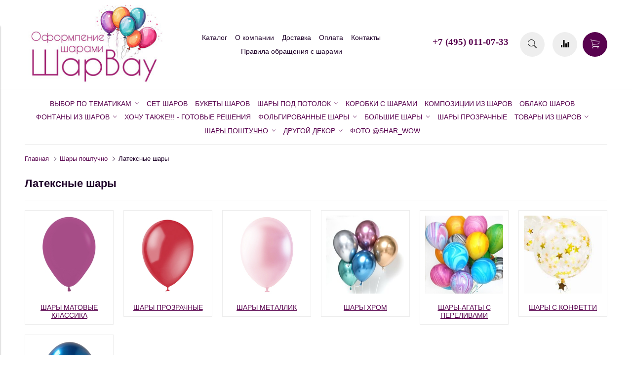

--- FILE ---
content_type: text/html; charset=utf-8
request_url: https://www.sharwow.ru/collection/lateksnye-shary-3
body_size: 22544
content:
<!DOCTYPE html>
<html>

<head><meta data-config="{&quot;collection_products_count&quot;:149}" name="page-config" content="" /><meta data-config="{&quot;money_with_currency_format&quot;:{&quot;delimiter&quot;:&quot;&quot;,&quot;separator&quot;:&quot;.&quot;,&quot;format&quot;:&quot;%n %u&quot;,&quot;unit&quot;:&quot;руб&quot;,&quot;show_price_without_cents&quot;:0},&quot;currency_code&quot;:&quot;RUR&quot;,&quot;currency_iso_code&quot;:&quot;RUB&quot;,&quot;default_currency&quot;:{&quot;title&quot;:&quot;Российский рубль&quot;,&quot;code&quot;:&quot;RUR&quot;,&quot;rate&quot;:1.0,&quot;format_string&quot;:&quot;%n %u&quot;,&quot;unit&quot;:&quot;руб&quot;,&quot;price_separator&quot;:null,&quot;is_default&quot;:true,&quot;price_delimiter&quot;:null,&quot;show_price_with_delimiter&quot;:null,&quot;show_price_without_cents&quot;:null},&quot;facebook&quot;:{&quot;pixelActive&quot;:true,&quot;currency_code&quot;:&quot;RUB&quot;,&quot;use_variants&quot;:false},&quot;vk&quot;:{&quot;pixel_active&quot;:null,&quot;price_list_id&quot;:null},&quot;new_ya_metrika&quot;:true,&quot;ecommerce_data_container&quot;:&quot;dataLayer&quot;,&quot;common_js_version&quot;:&quot;v2&quot;,&quot;vue_ui_version&quot;:null,&quot;feedback_captcha_enabled&quot;:null,&quot;account_id&quot;:463503,&quot;hide_items_out_of_stock&quot;:false,&quot;forbid_order_over_existing&quot;:false,&quot;minimum_items_price&quot;:null,&quot;enable_comparison&quot;:true,&quot;locale&quot;:&quot;ru&quot;,&quot;client_group&quot;:null,&quot;consent_to_personal_data&quot;:{&quot;active&quot;:false,&quot;obligatory&quot;:false,&quot;description&quot;:&quot;Настоящим подтверждаю, что я ознакомлен и согласен с условиями \u003ca href=&#39;/page/oferta&#39; target=&#39;blank&#39;\u003eоферты и политики конфиденциальности\u003c/a\u003e.&quot;},&quot;recaptcha_key&quot;:&quot;6LfXhUEmAAAAAOGNQm5_a2Ach-HWlFKD3Sq7vfFj&quot;,&quot;recaptcha_key_v3&quot;:&quot;6LcZi0EmAAAAAPNov8uGBKSHCvBArp9oO15qAhXa&quot;,&quot;yandex_captcha_key&quot;:&quot;ysc1_ec1ApqrRlTZTXotpTnO8PmXe2ISPHxsd9MO3y0rye822b9d2&quot;,&quot;checkout_float_order_content_block&quot;:false,&quot;available_products_characteristics_ids&quot;:null,&quot;sber_id_app_id&quot;:&quot;5b5a3c11-72e5-4871-8649-4cdbab3ba9a4&quot;,&quot;theme_generation&quot;:2,&quot;quick_checkout_captcha_enabled&quot;:false,&quot;max_order_lines_count&quot;:500,&quot;sber_bnpl_min_amount&quot;:1000,&quot;sber_bnpl_max_amount&quot;:150000,&quot;counter_settings&quot;:{&quot;data_layer_name&quot;:&quot;dataLayer&quot;,&quot;new_counters_setup&quot;:false,&quot;add_to_cart_event&quot;:true,&quot;remove_from_cart_event&quot;:true,&quot;add_to_wishlist_event&quot;:true},&quot;site_setting&quot;:{&quot;show_cart_button&quot;:true,&quot;show_service_button&quot;:false,&quot;show_marketplace_button&quot;:false,&quot;show_quick_checkout_button&quot;:false},&quot;warehouses&quot;:[],&quot;captcha_type&quot;:&quot;google&quot;,&quot;human_readable_urls&quot;:false}" name="shop-config" content="" /><meta name='js-evnvironment' content='production' /><meta name='default-locale' content='ru' /><meta name='insales-redefined-api-methods' content="[]" /><script src="/packs/js/shop_bundle-2b0004e7d539ecb78a46.js"></script><script type="text/javascript" src="https://static.insales-cdn.com/assets/common-js/common.v2.25.28.js"></script><script type="text/javascript" src="https://static.insales-cdn.com/assets/static-versioned/v3.72/static/libs/lodash/4.17.21/lodash.min.js"></script>
<!--InsalesCounter -->
<script type="text/javascript">
(function() {
  if (typeof window.__insalesCounterId !== 'undefined') {
    return;
  }

  try {
    Object.defineProperty(window, '__insalesCounterId', {
      value: 463503,
      writable: true,
      configurable: true
    });
  } catch (e) {
    console.error('InsalesCounter: Failed to define property, using fallback:', e);
    window.__insalesCounterId = 463503;
  }

  if (typeof window.__insalesCounterId === 'undefined') {
    console.error('InsalesCounter: Failed to set counter ID');
    return;
  }

  let script = document.createElement('script');
  script.async = true;
  script.src = '/javascripts/insales_counter.js?7';
  let firstScript = document.getElementsByTagName('script')[0];
  firstScript.parentNode.insertBefore(script, firstScript);
})();
</script>
<!-- /InsalesCounter -->


  



<title>
  
    Латексные шары Воздушные шары с гелием на дом. Доставка Москва и Московская область.
    
  
</title>



<!-- meta -->
<meta charset="UTF-8" />
<meta name="keywords" content='Латексные шары Воздушные шары с гелием на дом. Доставка Москва и Московская область.'/>
<meta name="description" content=' Гелиевые шары с доставкой на дом по Москве и Московской области. 84950110733.'/>
<meta name="robots" content="index,follow" />
<meta http-equiv="X-UA-Compatible" content="IE=edge,chrome=1" />
<meta name="viewport" content="width=device-width, initial-scale=1.0" />
<meta name="SKYPE_TOOLBAR" content="SKYPE_TOOLBAR_PARSER_COMPATIBLE" />


  <meta name="handle" content='lateksnye-shary-3'/>


<!-- rss feed-->
<link rel="alternate" type="application/rss+xml" title="Блог" href="/blogs/blog.atom" />



<!-- icons-->
<link rel="icon" type="image/png" sizes="16x16" href="https://static.insales-cdn.com/assets/1/930/885666/1760190050/favicon.png" />

<!-- fixes -->
<script src="https://static.insales-cdn.com/assets/1/930/885666/1760190050/modernizr-custom.js"></script>
<!--[if IE]>
<script src="//html5shiv.googlecode.com/svn/trunk/html5.js"></script><![endif]-->
<!--[if lt IE 9]>
<script src="//css3-mediaqueries-js.googlecode.com/svn/trunk/css3-mediaqueries.js"></script>
<![endif]-->


  



<link href="//maxcdn.bootstrapcdn.com/font-awesome/4.6.3/css/font-awesome.min.css" rel="stylesheet" />
<link href="https://static.insales-cdn.com/assets/1/930/885666/1760190050/theme.css" rel="stylesheet" type="text/css" />

<!-- fixes -->
<link href="https://static.insales-cdn.com/assets/1/930/885666/1760190050/ie.css" rel="stylesheet" type="text/css" />

</head>
<body class="adaptive">

<div class="top-toolbar">
  <div class="row">

    <div class="mobile-toolbar cell-sm-2">
      <button class="button left-toolbar-trigger" type="button"><i class="icon ion-navicon"></i></button>
    </div><!-- /.mobile-toolbar -->

    <div class="contacts cell-sm-6">
      
          <div class="phone"><p><span style="font-size: 14pt; color: #999999;"><strong><span style="font-family: 'arial black', 'avant garde';"><a style="text-decoration: none;" href="tel:+74950110733">+7 (495) 011-07-33</a></span></strong></span></p></div>
      
    </div><!-- /.contacts -->

    <div class="shopcart-toolbar cell-sm-4 text-right-sm">
      <a class="button shopcart-link js-shopcart-area" href="/cart_items">
        <i class="icon ion-ios-cart-outline"></i>
        <span class="shopcart-count">(<span class="js-shopcart-amount"></span>)</span>
      </a>
    </div><!-- /.shopcart-toolbar -->


  </div>
</div><!-- /.top-toolbar -->


<div class="page-wrapper">

  <header class="main-header">
  <div class="container">
    <div class="row middle-xl">

      <div class="logotype cell-xl-3 text-center-md cell-md-12">

        

          <a title="ШарВау - Доставка и оформление воздушными шарами в Москве и МО" href="/" class="logotype-link">
            <img src="https://static.insales-cdn.com/assets/1/930/885666/1760190050/logotype.jpg" class="logotype-image" alt="ШарВау - Доставка и оформление воздушными шарами в Москве и МО" title="ШарВау - Доставка и оформление воздушными шарами в Москве и МО"/>
          </a>

        

      </div><!-- /.logotype -->

      <div class="main-toolbar cell-xl-5 cell-md-8 hidden-sm">
        <ul class="main-menu list">
          
            <li class="menu-item list-item">
              <a href="/collection/all" class="menu-link" title="Каталог">
                Каталог
              </a>
            </li>
          
            <li class="menu-item list-item">
              <a href="/page/about-us" class="menu-link" title="О компании">
                О компании
              </a>
            </li>
          
            <li class="menu-item list-item">
              <a href="/page/delivery" class="menu-link" title="Доставка">
                Доставка
              </a>
            </li>
          
            <li class="menu-item list-item">
              <a href="/page/payment" class="menu-link" title="Оплата">
                Оплата
              </a>
            </li>
          
            <li class="menu-item list-item">
              <a href="/page/feedback" class="menu-link" title="Контакты">
                Контакты
              </a>
            </li>
          
            <li class="menu-item list-item">
              <a href="/page/pravila-obrascheniya-2" class="menu-link" title="Правила обращения с шарами">
                Правила обращения с шарами
              </a>
            </li>
          
        </ul><!-- /.main-menu -->
      </div><!-- /.main-toolbar -->

      <div class="contacts cell-xl-2 text-right-xl hidden-sm">

        
        <div class="phone"><p><span style="font-size: 14pt; color: #999999;"><strong><span style="font-family: 'arial black', 'avant garde';"><a style="text-decoration: none;" href="tel:+74950110733">+7 (495) 011-07-33</a></span></strong></span></p></div>
        

        
        <div class="email"></div>
        

      </div><!-- /.contacts -->

      <div class="user-toolbar cell-xl-2 text-right-xl hidden-sm">

        <div class="search-widget dropdown">

          <button class="search-trigger button button-circle is-gray dropdown-toggle js-toggle" data-target="parent">
            <i class="icon search-icon ion-ios-search"></i>
          </button>

          <form action="/search" method="get" class="search-widget-form dropdown-block">

            <input type="hidden" name="lang" value="ru">

            <input id="search-widget-input" class="input-field search-input" type="text" placeholder="Поиск" name="q" value=""/>

            <button class="button button-circle is-primary search-button" type="submit">
              <i class="icon search-icon ion-ios-search"></i>
            </button>

          </form>

        </div><!-- /.search-widget -->

        
        <a title="Сравнение" class="compare-button button button-circle is-gray" href="/compares">
          <i class="icon compare-icon ion-stats-bars"></i>
          <span class="compare-counter js-compare-amount"></span>
        </a><!-- /.compare-button -->
        

        <div class="shopcart-widget">
          <a title="Корзина" href="/cart_items" class="shopcart-link button button-circle is-primary">
            <i class="icon shopcart-icon ion-ios-cart-outline"></i>
            <span class="shopcart-counter js-shopcart-amount"></span>
          </a>
        </div><!-- /.shopcart-widget -->

      </div><!-- /.user-toolbar -->

    </div>
  </div>
</header>


  <div class="page-inner container">

    



  

    <div class="collection-menu-horizontal-wrapper container">
      <ul class="collection-menu-horizontal list js-edge-calc">

        

          

          

          <li class="list-item menu-item  dropdown is-absolute " data-handle="vybor-po-tematikam">

            <a title="Выбор по тематикам" href="/collection/vybor-po-tematikam" class="menu-link">
              <span class="link-text">Выбор по тематикам</span>
               <i class="dropdown-icon ion ion-ios-arrow-down"></i> 
            </a>

            

              <ul class="submenu list-vertical dropdown-block level-2">

                

                  

                  

                  <li class="list-item menu-item " data-handle="8-marta">

                    <a title="8 Марта" href="/collection/8-marta" class="menu-link">
                      <span class="link-text">8 Марта</span>
                      
                    </a>

                    

                  </li>

                

                  

                  

                  <li class="list-item menu-item " data-handle="14-fevralya">

                    <a title="14 Февраля" href="/collection/14-fevralya" class="menu-link">
                      <span class="link-text">14 Февраля</span>
                      
                    </a>

                    

                  </li>

                

                  

                  

                  <li class="list-item menu-item " data-handle="23-fevralya">

                    <a title="23 февраля" href="/collection/23-fevralya" class="menu-link">
                      <span class="link-text">23 февраля</span>
                      
                    </a>

                    

                  </li>

                

                  

                  

                  <li class="list-item menu-item " data-handle="den-rozhdeniya">

                    <a title="День Рождения" href="/collection/den-rozhdeniya" class="menu-link">
                      <span class="link-text">День Рождения</span>
                      
                    </a>

                    

                  </li>

                

                  

                  

                  <li class="list-item menu-item " data-handle="detskiy-prazdnik">

                    <a title="Детский праздник" href="/collection/detskiy-prazdnik" class="menu-link">
                      <span class="link-text">Детский праздник</span>
                      
                    </a>

                    

                  </li>

                

                  

                  

                  <li class="list-item menu-item " data-handle="zhivotnye">

                    <a title="Животные" href="/collection/zhivotnye" class="menu-link">
                      <span class="link-text">Животные</span>
                      
                    </a>

                    

                  </li>

                

                  

                  

                  <li class="list-item menu-item " data-handle="kosmos">

                    <a title="Космос" href="/collection/kosmos" class="menu-link">
                      <span class="link-text">Космос</span>
                      
                    </a>

                    

                  </li>

                

                  

                  

                  <li class="list-item menu-item " data-handle="mame">

                    <a title="Маме" href="/collection/mame" class="menu-link">
                      <span class="link-text">Маме</span>
                      
                    </a>

                    

                  </li>

                

                  

                  

                  <li class="list-item menu-item " data-handle="muzhchine">

                    <a title="Мужчине" href="/collection/muzhchine" class="menu-link">
                      <span class="link-text">Мужчине</span>
                      
                    </a>

                    

                  </li>

                

                  

                  

                  <li class="list-item menu-item " data-handle="na-vypisku">

                    <a title="На выписку" href="/collection/na-vypisku" class="menu-link">
                      <span class="link-text">На выписку</span>
                      
                    </a>

                    

                  </li>

                

                  

                  

                  <li class="list-item menu-item " data-handle="novyy-god">

                    <a title="Новый год" href="/collection/novyy-god" class="menu-link">
                      <span class="link-text">Новый год</span>
                      
                    </a>

                    

                  </li>

                

                  

                  

                  <li class="list-item menu-item " data-handle="opredelenie-pola">

                    <a title="Определение пола" href="/collection/opredelenie-pola" class="menu-link">
                      <span class="link-text">Определение пола</span>
                      
                    </a>

                    

                  </li>

                

                  

                  

                  <li class="list-item menu-item " data-handle="pape">

                    <a title="Папе" href="/collection/pape" class="menu-link">
                      <span class="link-text">Папе</span>
                      
                    </a>

                    

                  </li>

                

                  

                  

                  <li class="list-item menu-item " data-handle="prikoly">

                    <a title="Приколы" href="/collection/prikoly" class="menu-link">
                      <span class="link-text">Приколы</span>
                      
                    </a>

                    

                  </li>

                

                  

                  

                  <li class="list-item menu-item " data-handle="printsessy">

                    <a title="Принцессы" href="/collection/printsessy" class="menu-link">
                      <span class="link-text">Принцессы</span>
                      
                    </a>

                    

                  </li>

                

                  

                  

                  <li class="list-item menu-item " data-handle="tropiki">

                    <a title="Тропики" href="/collection/tropiki" class="menu-link">
                      <span class="link-text">Тропики</span>
                      
                    </a>

                    

                  </li>

                

                  

                  

                  <li class="list-item menu-item " data-handle="svadba">

                    <a title="Свадьба" href="/collection/svadba" class="menu-link">
                      <span class="link-text">Свадьба</span>
                      
                    </a>

                    

                  </li>

                

                  

                  

                  <li class="list-item menu-item " data-handle="hellouin">

                    <a title="Хэллоуин" href="/collection/hellouin" class="menu-link">
                      <span class="link-text">Хэллоуин</span>
                      
                    </a>

                    

                  </li>

                

                  

                  

                  <li class="list-item menu-item " data-handle="shkola">

                    <a title="Школа" href="/collection/shkola" class="menu-link">
                      <span class="link-text">Школа</span>
                      
                    </a>

                    

                  </li>

                

                  

                  

                  <li class="list-item menu-item " data-handle="malchikam">

                    <a title="Мальчикам" href="/collection/malchikam" class="menu-link">
                      <span class="link-text">Мальчикам</span>
                      
                    </a>

                    

                  </li>

                

              </ul><!-- /.submenu.level-2 -->

            

          </li>

        

          

          

          <li class="list-item menu-item " data-handle="set-sharov">

            <a title="Сет шаров" href="/collection/set-sharov" class="menu-link">
              <span class="link-text">Сет шаров</span>
              
            </a>

            

          </li>

        

          

          

          <li class="list-item menu-item " data-handle="bukety-iz-sharov">

            <a title="Букеты шаров" href="/collection/bukety-iz-sharov" class="menu-link">
              <span class="link-text">Букеты шаров</span>
              
            </a>

            

          </li>

        

          

          

          <li class="list-item menu-item  dropdown is-absolute " data-handle="shary-pod-potolok">

            <a title="Шары под потолок" href="/collection/shary-pod-potolok" class="menu-link">
              <span class="link-text">Шары под потолок</span>
               <i class="dropdown-icon ion ion-ios-arrow-down"></i> 
            </a>

            

              <ul class="submenu list-vertical dropdown-block level-2">

                

                  

                  

                  <li class="list-item menu-item " data-handle="bez-risunka">

                    <a title="Без рисунка" href="/collection/bez-risunka" class="menu-link">
                      <span class="link-text">Без рисунка</span>
                      
                    </a>

                    

                  </li>

                

                  

                  

                  <li class="list-item menu-item " data-handle="s-risunkom">

                    <a title="С рисунком" href="/collection/s-risunkom" class="menu-link">
                      <span class="link-text">С рисунком</span>
                      
                    </a>

                    

                  </li>

                

                  

                  

                  <li class="list-item menu-item " data-handle="vybrat-po-foto">

                    <a title="Выбрать по фото" href="/collection/vybrat-po-foto" class="menu-link">
                      <span class="link-text">Выбрать по фото</span>
                      
                    </a>

                    

                  </li>

                

              </ul><!-- /.submenu.level-2 -->

            

          </li>

        

          

          

          <li class="list-item menu-item " data-handle="korobki-s-sharami">

            <a title="Коробки с шарами" href="/collection/korobki-s-sharami" class="menu-link">
              <span class="link-text">Коробки с шарами</span>
              
            </a>

            

          </li>

        

          

          

          <li class="list-item menu-item " data-handle="kompozitsii-iz-sharov">

            <a title="Композиции из шаров" href="/collection/kompozitsii-iz-sharov" class="menu-link">
              <span class="link-text">Композиции из шаров</span>
              
            </a>

            

          </li>

        

          

          

          <li class="list-item menu-item " data-handle="oblako-sharov">

            <a title="Облако шаров" href="/collection/oblako-sharov" class="menu-link">
              <span class="link-text">Облако шаров</span>
              
            </a>

            

          </li>

        

          

          

          <li class="list-item menu-item  dropdown is-absolute " data-handle="fontany-iz-sharov">

            <a title="Фонтаны из шаров" href="/collection/fontany-iz-sharov" class="menu-link">
              <span class="link-text">Фонтаны из шаров</span>
               <i class="dropdown-icon ion ion-ios-arrow-down"></i> 
            </a>

            

              <ul class="submenu list-vertical dropdown-block level-2">

                

                  

                  

                  <li class="list-item menu-item " data-handle="fontany-po-foto">

                    <a title="Фонтаны по фото" href="/collection/fontany-po-foto" class="menu-link">
                      <span class="link-text">Фонтаны по фото</span>
                      
                    </a>

                    

                  </li>

                

              </ul><!-- /.submenu.level-2 -->

            

          </li>

        

          

          

          <li class="list-item menu-item " data-handle="hochu-takzhe">

            <a title="Хочу также!!! - Готовые решения" href="/collection/hochu-takzhe" class="menu-link">
              <span class="link-text">Хочу также!!! - Готовые решения</span>
              
            </a>

            

          </li>

        

          

          

          <li class="list-item menu-item  dropdown is-absolute " data-handle="folgirovannye-shary">

            <a title="Фольгированные шары" href="/collection/folgirovannye-shary" class="menu-link">
              <span class="link-text">Фольгированные шары</span>
               <i class="dropdown-icon ion ion-ios-arrow-down"></i> 
            </a>

            

              <ul class="submenu list-vertical dropdown-block level-2">

                

                  

                  

                  <li class="list-item menu-item  dropdown is-absolute " data-handle="figury-iz-folgi">

                    <a title="Фигуры из фольги" href="/collection/figury-iz-folgi" class="menu-link">
                      <span class="link-text">Фигуры из фольги</span>
                       <i class="dropdown-icon ion ion-ios-arrow-right"></i> 
                    </a>

                    

                      <ul class="submenu list-vertical dropdown-block level-3">

                        

                          <li class="list-item menu-item" data-handle="avto-tehnika">
                            <a title="Авто, техника" href="/collection/avto-tehnika" class="menu-link">
                              <span class="link-text">Авто, техника</span>
                            </a>
                          </li>

                        

                          <li class="list-item menu-item" data-handle="derevya-tsvety">
                            <a title="Деревья, Цветы" href="/collection/derevya-tsvety" class="menu-link">
                              <span class="link-text">Деревья, Цветы</span>
                            </a>
                          </li>

                        

                          <li class="list-item menu-item" data-handle="dinozavry-drakony">
                            <a title="Динозавры, драконы" href="/collection/dinozavry-drakony" class="menu-link">
                              <span class="link-text">Динозавры, драконы</span>
                            </a>
                          </li>

                        

                          <li class="list-item menu-item" data-handle="eda-sladosti">
                            <a title="Еда, сладости" href="/collection/eda-sladosti" class="menu-link">
                              <span class="link-text">Еда, сладости</span>
                            </a>
                          </li>

                        

                          <li class="list-item menu-item" data-handle="edinorogi">
                            <a title="Единороги" href="/collection/edinorogi" class="menu-link">
                              <span class="link-text">Единороги</span>
                            </a>
                          </li>

                        

                          <li class="list-item menu-item" data-handle="zhivotnye-2">
                            <a title="Животные" href="/collection/zhivotnye-2" class="menu-link">
                              <span class="link-text">Животные</span>
                            </a>
                          </li>

                        

                          <li class="list-item menu-item" data-handle="izvestnye-geroi">
                            <a title="Известные герои" href="/collection/izvestnye-geroi" class="menu-link">
                              <span class="link-text">Известные герои</span>
                            </a>
                          </li>

                        

                          <li class="list-item menu-item" data-handle="korony">
                            <a title="Короны" href="/collection/korony" class="menu-link">
                              <span class="link-text">Короны</span>
                            </a>
                          </li>

                        

                          <li class="list-item menu-item" data-handle="kosmos-2">
                            <a title="Космос" href="/collection/kosmos-2" class="menu-link">
                              <span class="link-text">Космос</span>
                            </a>
                          </li>

                        

                          <li class="list-item menu-item" data-handle="kotiki">
                            <a title="Котики" href="/collection/kotiki" class="menu-link">
                              <span class="link-text">Котики</span>
                            </a>
                          </li>

                        

                          <li class="list-item menu-item" data-handle="malysh-na-vypisku">
                            <a title="Малыш, на выписку" href="/collection/malysh-na-vypisku" class="menu-link">
                              <span class="link-text">Малыш, на выписку</span>
                            </a>
                          </li>

                        

                          <li class="list-item menu-item" data-handle="napitki-bokaly">
                            <a title="Напитки, бокалы" href="/collection/napitki-bokaly" class="menu-link">
                              <span class="link-text">Напитки, бокалы</span>
                            </a>
                          </li>

                        

                          <li class="list-item menu-item" data-handle="podvodnyy-mir">
                            <a title="Подводный мир" href="/collection/podvodnyy-mir" class="menu-link">
                              <span class="link-text">Подводный мир</span>
                            </a>
                          </li>

                        

                          <li class="list-item menu-item" data-handle="printsessy-kukly">
                            <a title="Принцессы, куклы" href="/collection/printsessy-kukly" class="menu-link">
                              <span class="link-text">Принцессы, куклы</span>
                            </a>
                          </li>

                        

                          <li class="list-item menu-item" data-handle="ptitsy-nasekomye">
                            <a title="Птицы, насекомые" href="/collection/ptitsy-nasekomye" class="menu-link">
                              <span class="link-text">Птицы, насекомые</span>
                            </a>
                          </li>

                        

                          <li class="list-item menu-item" data-handle="sobachki">
                            <a title="Собачки" href="/collection/sobachki" class="menu-link">
                              <span class="link-text">Собачки</span>
                            </a>
                          </li>

                        

                          <li class="list-item menu-item" data-handle="shkola-2">
                            <a title="Школа" href="/collection/shkola-2" class="menu-link">
                              <span class="link-text">Школа</span>
                            </a>
                          </li>

                        

                          <li class="list-item menu-item" data-handle="priroda">
                            <a title="Природа" href="/collection/priroda" class="menu-link">
                              <span class="link-text">Природа</span>
                            </a>
                          </li>

                        

                      </ul><!-- /.submenu.level-3 -->

                    

                  </li>

                

                  

                  

                  <li class="list-item menu-item " data-handle="tsifry">

                    <a title="Цифры" href="/collection/tsifry" class="menu-link">
                      <span class="link-text">Цифры</span>
                      
                    </a>

                    

                  </li>

                

                  

                  

                  <li class="list-item menu-item " data-handle="shary-krugi">

                    <a title="Шары-круги" href="/collection/shary-krugi" class="menu-link">
                      <span class="link-text">Шары-круги</span>
                      
                    </a>

                    

                  </li>

                

                  

                  

                  <li class="list-item menu-item " data-handle="shary-serdtsa">

                    <a title="Шары-сердца" href="/collection/shary-serdtsa" class="menu-link">
                      <span class="link-text">Шары-сердца</span>
                      
                    </a>

                    

                  </li>

                

                  

                  

                  <li class="list-item menu-item " data-handle="shary-zvezdy">

                    <a title="Шары-звезды" href="/collection/shary-zvezdy" class="menu-link">
                      <span class="link-text">Шары-звезды</span>
                      
                    </a>

                    

                  </li>

                

                  

                  

                  <li class="list-item menu-item " data-handle="shary-ledentsy">

                    <a title="Шары-леденцы" href="/collection/shary-ledentsy" class="menu-link">
                      <span class="link-text">Шары-леденцы</span>
                      
                    </a>

                    

                  </li>

                

                  

                  

                  <li class="list-item menu-item " data-handle="bolshie-figury">

                    <a title="Большие фигуры" href="/collection/bolshie-figury" class="menu-link">
                      <span class="link-text">Большие фигуры</span>
                      
                    </a>

                    

                  </li>

                

                  

                  

                  <li class="list-item menu-item " data-handle="shary-s-risunkom">

                    <a title="Шары с рисунком" href="/collection/shary-s-risunkom" class="menu-link">
                      <span class="link-text">Шары с рисунком</span>
                      
                    </a>

                    

                  </li>

                

                  

                  

                  <li class="list-item menu-item " data-handle="osobye-figury">

                    <a title="Особые фигуры" href="/collection/osobye-figury" class="menu-link">
                      <span class="link-text">Особые фигуры</span>
                      
                    </a>

                    

                  </li>

                

                  

                  

                  <li class="list-item menu-item " data-handle="bukvy-i-slova">

                    <a title="Буквы и слова" href="/collection/bukvy-i-slova" class="menu-link">
                      <span class="link-text">Буквы и слова</span>
                      
                    </a>

                    

                  </li>

                

                  

                  

                  <li class="list-item menu-item " data-handle="hodyachie-figury">

                    <a title="Ходячие фигуры" href="/collection/hodyachie-figury" class="menu-link">
                      <span class="link-text">Ходячие фигуры</span>
                      
                    </a>

                    

                  </li>

                

                  

                  

                  <li class="list-item menu-item  dropdown is-absolute " data-handle="mini-figury">

                    <a title="Нелетающие фигуры" href="/collection/mini-figury" class="menu-link">
                      <span class="link-text">Нелетающие фигуры</span>
                       <i class="dropdown-icon ion ion-ios-arrow-right"></i> 
                    </a>

                    

                      <ul class="submenu list-vertical dropdown-block level-3">

                        

                          <li class="list-item menu-item" data-handle="mini-tsifry">
                            <a title="Мини-цифры" href="/collection/mini-tsifry" class="menu-link">
                              <span class="link-text">Мини-цифры</span>
                            </a>
                          </li>

                        

                          <li class="list-item menu-item" data-handle="mini-serdtsa-zvezdy-krugi">
                            <a title="Мини сердца, звезды, круги" href="/collection/mini-serdtsa-zvezdy-krugi" class="menu-link">
                              <span class="link-text">Мини сердца, звезды, круги</span>
                            </a>
                          </li>

                        

                          <li class="list-item menu-item" data-handle="mini-figury-2">
                            <a title="Мини фигуры" href="/collection/mini-figury-2" class="menu-link">
                              <span class="link-text">Мини фигуры</span>
                            </a>
                          </li>

                        

                          <li class="list-item menu-item" data-handle="neletayuschie-figury">
                            <a title="Нелетающие фигуры" href="/collection/neletayuschie-figury" class="menu-link">
                              <span class="link-text">Нелетающие фигуры</span>
                            </a>
                          </li>

                        

                      </ul><!-- /.submenu.level-3 -->

                    

                  </li>

                

              </ul><!-- /.submenu.level-2 -->

            

          </li>

        

          

          

          <li class="list-item menu-item  dropdown is-absolute " data-handle="bolshie-shary-2">

            <a title="Большие шары" href="/collection/bolshie-shary-2" class="menu-link">
              <span class="link-text">Большие шары</span>
               <i class="dropdown-icon ion ion-ios-arrow-down"></i> 
            </a>

            

              <ul class="submenu list-vertical dropdown-block level-2">

                

                  

                  

                  <li class="list-item menu-item " data-handle="prozrachnyy-shar-bubbles">

                    <a title="Прозрачный шар Bubbles" href="/collection/prozrachnyy-shar-bubbles" class="menu-link">
                      <span class="link-text">Прозрачный шар Bubbles</span>
                      
                    </a>

                    

                  </li>

                

                  

                  

                  <li class="list-item menu-item " data-handle="bolshie-serdtsa-zvezdy-krugi">

                    <a title="Большие сердца, звезды, круги" href="/collection/bolshie-serdtsa-zvezdy-krugi" class="menu-link">
                      <span class="link-text">Большие сердца, звезды, круги</span>
                      
                    </a>

                    

                  </li>

                

                  

                  

                  <li class="list-item menu-item " data-handle="sfery-3d-iz-folgi">

                    <a title="Сферы 3D из фольги" href="/collection/sfery-3d-iz-folgi" class="menu-link">
                      <span class="link-text">Сферы 3D из фольги</span>
                      
                    </a>

                    

                  </li>

                

                  

                  

                  <li class="list-item menu-item " data-handle="gotovye-resheniya-s-nadpisyami">

                    <a title="Готовые решения с надписями" href="/collection/gotovye-resheniya-s-nadpisyami" class="menu-link">
                      <span class="link-text">Готовые решения с надписями</span>
                      
                    </a>

                    

                  </li>

                

                  

                  

                  <li class="list-item menu-item " data-handle="lateksnye-srednie-shary-45-sm">

                    <a title="Латексные средние шары 45 см" href="/collection/lateksnye-srednie-shary-45-sm" class="menu-link">
                      <span class="link-text">Латексные средние шары 45 см</span>
                      
                    </a>

                    

                  </li>

                

                  

                  

                  <li class="list-item menu-item " data-handle="bolshie-lateksnye-shary-61-sm">

                    <a title="Большие латексные шары, 61 см" href="/collection/bolshie-lateksnye-shary-61-sm" class="menu-link">
                      <span class="link-text">Большие латексные шары, 61 см</span>
                      
                    </a>

                    

                  </li>

                

                  

                  

                  <li class="list-item menu-item " data-handle="bolshie-lateksnye-shary-91-sm">

                    <a title="Большие латексные шары, 91 см" href="/collection/bolshie-lateksnye-shary-91-sm" class="menu-link">
                      <span class="link-text">Большие латексные шары, 91 см</span>
                      
                    </a>

                    

                  </li>

                

              </ul><!-- /.submenu.level-2 -->

            

          </li>

        

          

          

          <li class="list-item menu-item " data-handle="shary-prozrachnye-2">

            <a title="Шары прозрачные" href="/collection/shary-prozrachnye-2" class="menu-link">
              <span class="link-text">Шары прозрачные</span>
              
            </a>

            

          </li>

        

          

          

          <li class="list-item menu-item  dropdown is-absolute " data-handle="tovary-iz-sharov_arki-stoyki-kompozitsii">

            <a title="Товары из шаров" href="/collection/tovary-iz-sharov_arki-stoyki-kompozitsii" class="menu-link">
              <span class="link-text">Товары из шаров</span>
               <i class="dropdown-icon ion ion-ios-arrow-down"></i> 
            </a>

            

              <ul class="submenu list-vertical dropdown-block level-2">

                

                  

                  

                  <li class="list-item menu-item " data-handle="gelievye-tsepochki-iz-sharov">

                    <a title="Гелиевые цепочки из шаров" href="/collection/gelievye-tsepochki-iz-sharov" class="menu-link">
                      <span class="link-text">Гелиевые цепочки из шаров</span>
                      
                    </a>

                    

                  </li>

                

                  

                  

                  <li class="list-item menu-item " data-handle="tsvety-iz-sharov">

                    <a title="Цветы из шаров" href="/collection/tsvety-iz-sharov" class="menu-link">
                      <span class="link-text">Цветы из шаров</span>
                      
                    </a>

                    

                  </li>

                

                  

                  

                  <li class="list-item menu-item " data-handle="arki-iz-sharov">

                    <a title="Арки из шаров" href="/collection/arki-iz-sharov" class="menu-link">
                      <span class="link-text">Арки из шаров</span>
                      
                    </a>

                    

                  </li>

                

                  

                  

                  <li class="list-item menu-item " data-handle="stoyki-iz-sharov">

                    <a title="Стойки из шаров" href="/collection/stoyki-iz-sharov" class="menu-link">
                      <span class="link-text">Стойки из шаров</span>
                      
                    </a>

                    

                  </li>

                

                  

                  

                  <li class="list-item menu-item " data-handle="kompozitsii-iz-sharov-2">

                    <a title="Композиции из шаров" href="/collection/kompozitsii-iz-sharov-2" class="menu-link">
                      <span class="link-text">Композиции из шаров</span>
                      
                    </a>

                    

                  </li>

                

                  

                  

                  <li class="list-item menu-item " data-handle="figury-iz-sharov">

                    <a title="Фигуры из шаров" href="/collection/figury-iz-sharov" class="menu-link">
                      <span class="link-text">Фигуры из шаров</span>
                      
                    </a>

                    

                  </li>

                

              </ul><!-- /.submenu.level-2 -->

            

          </li>

        

          

          

          <li class="list-item menu-item  dropdown is-absolute " data-handle="vybrat-shariki-poshtuchno">

            <a title="Шары поштучно" href="/collection/vybrat-shariki-poshtuchno" class="menu-link">
              <span class="link-text">Шары поштучно</span>
               <i class="dropdown-icon ion ion-ios-arrow-down"></i> 
            </a>

            

              <ul class="submenu list-vertical dropdown-block level-2">

                

                  

                  

                  <li class="list-item menu-item  dropdown is-absolute " data-handle="lateksnye-shary-3">

                    <a title="Латексные шары" href="/collection/lateksnye-shary-3" class="menu-link">
                      <span class="link-text">Латексные шары</span>
                       <i class="dropdown-icon ion ion-ios-arrow-right"></i> 
                    </a>

                    

                      <ul class="submenu list-vertical dropdown-block level-3">

                        

                          <li class="list-item menu-item" data-handle="shary-matovye">
                            <a title="Шары матовые классика" href="/collection/shary-matovye" class="menu-link">
                              <span class="link-text">Шары матовые классика</span>
                            </a>
                          </li>

                        

                          <li class="list-item menu-item" data-handle="shary-prozrachnye">
                            <a title="Шары прозрачные" href="/collection/shary-prozrachnye" class="menu-link">
                              <span class="link-text">Шары прозрачные</span>
                            </a>
                          </li>

                        

                          <li class="list-item menu-item" data-handle="shary-metallik">
                            <a title="Шары металлик" href="/collection/shary-metallik" class="menu-link">
                              <span class="link-text">Шары металлик</span>
                            </a>
                          </li>

                        

                          <li class="list-item menu-item" data-handle="shary-hrom">
                            <a title="Шары хром" href="/collection/shary-hrom" class="menu-link">
                              <span class="link-text">Шары хром</span>
                            </a>
                          </li>

                        

                          <li class="list-item menu-item" data-handle="shary-agaty-s-perelivami">
                            <a title="Шары-агаты с переливами" href="/collection/shary-agaty-s-perelivami" class="menu-link">
                              <span class="link-text">Шары-агаты с переливами</span>
                            </a>
                          </li>

                        

                          <li class="list-item menu-item" data-handle="shary-s-konfetti">
                            <a title="Шары с конфетти" href="/collection/shary-s-konfetti" class="menu-link">
                              <span class="link-text">Шары с конфетти</span>
                            </a>
                          </li>

                        

                          <li class="list-item menu-item" data-handle="shary-klassa-lyuks">
                            <a title="Шары Дабл стафф Плотный цвет" href="/collection/shary-klassa-lyuks" class="menu-link">
                              <span class="link-text">Шары Дабл стафф Плотный цвет</span>
                            </a>
                          </li>

                        

                      </ul><!-- /.submenu.level-3 -->

                    

                  </li>

                

                  

                  

                  <li class="list-item menu-item  dropdown is-absolute " data-handle="lateksnye-shary-s-risunkom">

                    <a title="Латексные шары с рисунком" href="/collection/lateksnye-shary-s-risunkom" class="menu-link">
                      <span class="link-text">Латексные шары с рисунком</span>
                       <i class="dropdown-icon ion ion-ios-arrow-right"></i> 
                    </a>

                    

                      <ul class="submenu list-vertical dropdown-block level-3">

                        

                          <li class="list-item menu-item" data-handle="v-goroshek">
                            <a title="В горошек" href="/collection/v-goroshek" class="menu-link">
                              <span class="link-text">В горошек</span>
                            </a>
                          </li>

                        

                          <li class="list-item menu-item" data-handle="vesna-tsvety-8-marta">
                            <a title="Весна, цветы, 8 марта" href="/collection/vesna-tsvety-8-marta" class="menu-link">
                              <span class="link-text">Весна, цветы, 8 марта</span>
                            </a>
                          </li>

                        

                          <li class="list-item menu-item" data-handle="vkusnyashki">
                            <a title="Вкусняшки" href="/collection/vkusnyashki" class="menu-link">
                              <span class="link-text">Вкусняшки</span>
                            </a>
                          </li>

                        

                          <li class="list-item menu-item" data-handle="vypiska">
                            <a title="Выписка" href="/collection/vypiska" class="menu-link">
                              <span class="link-text">Выписка</span>
                            </a>
                          </li>

                        

                          <li class="list-item menu-item" data-handle="devichnik">
                            <a title="Девичник" href="/collection/devichnik" class="menu-link">
                              <span class="link-text">Девичник</span>
                            </a>
                          </li>

                        

                          <li class="list-item menu-item" data-handle="den-rozhdeniya-2">
                            <a title="День Рождения" href="/collection/den-rozhdeniya-2" class="menu-link">
                              <span class="link-text">День Рождения</span>
                            </a>
                          </li>

                        

                          <li class="list-item menu-item" data-handle="detskie-geroi">
                            <a title="Детские герои" href="/collection/detskie-geroi" class="menu-link">
                              <span class="link-text">Детские герои</span>
                            </a>
                          </li>

                        

                          <li class="list-item menu-item" data-handle="zima">
                            <a title="Зима" href="/collection/zima" class="menu-link">
                              <span class="link-text">Зима</span>
                            </a>
                          </li>

                        

                          <li class="list-item menu-item" data-handle="listya-leto-osen">
                            <a title="Листья, лето, осень" href="/collection/listya-leto-osen" class="menu-link">
                              <span class="link-text">Листья, лето, осень</span>
                            </a>
                          </li>

                        

                          <li class="list-item menu-item" data-handle="mame-i-pape">
                            <a title="Маме и папе" href="/collection/mame-i-pape" class="menu-link">
                              <span class="link-text">Маме и папе</span>
                            </a>
                          </li>

                        

                          <li class="list-item menu-item" data-handle="prikoly-2">
                            <a title="Приколы" href="/collection/prikoly-2" class="menu-link">
                              <span class="link-text">Приколы</span>
                            </a>
                          </li>

                        

                          <li class="list-item menu-item" data-handle="pozhelaniya-dlya-nego">
                            <a title="Пожелания для НЕГО" href="/collection/pozhelaniya-dlya-nego" class="menu-link">
                              <span class="link-text">Пожелания для НЕГО</span>
                            </a>
                          </li>

                        

                          <li class="list-item menu-item" data-handle="pozhelaniya-dlya-neyo">
                            <a title="Пожелания для НЕЁ" href="/collection/pozhelaniya-dlya-neyo" class="menu-link">
                              <span class="link-text">Пожелания для НЕЁ</span>
                            </a>
                          </li>

                        

                          <li class="list-item menu-item" data-handle="romantika">
                            <a title="Романтика" href="/collection/romantika" class="menu-link">
                              <span class="link-text">Романтика</span>
                            </a>
                          </li>

                        

                          <li class="list-item menu-item" data-handle="shkola-3">
                            <a title="Школа" href="/collection/shkola-3" class="menu-link">
                              <span class="link-text">Школа</span>
                            </a>
                          </li>

                        

                      </ul><!-- /.submenu.level-3 -->

                    

                  </li>

                

              </ul><!-- /.submenu.level-2 -->

            

          </li>

        

          

          

          <li class="list-item menu-item  dropdown is-absolute " data-handle="drugoy-dekor">

            <a title="Другой декор" href="/collection/drugoy-dekor" class="menu-link">
              <span class="link-text">Другой декор</span>
               <i class="dropdown-icon ion ion-ios-arrow-down"></i> 
            </a>

            

              <ul class="submenu list-vertical dropdown-block level-2">

                

                  

                  

                  <li class="list-item menu-item " data-handle="bumazhnye-girlyandy-rastyazhki">

                    <a title="Бумажные гирлянды-растяжки" href="/collection/bumazhnye-girlyandy-rastyazhki" class="menu-link">
                      <span class="link-text">Бумажные гирлянды-растяжки</span>
                      
                    </a>

                    

                  </li>

                

                  

                  

                  <li class="list-item menu-item " data-handle="pompony-bumazhnye">

                    <a title="Помпоны бумажные" href="/collection/pompony-bumazhnye" class="menu-link">
                      <span class="link-text">Помпоны бумажные</span>
                      
                    </a>

                    

                  </li>

                

                  

                  

                  <li class="list-item menu-item " data-handle="girlyandy-tassel">

                    <a title="Гирлянды Тассел" href="/collection/girlyandy-tassel" class="menu-link">
                      <span class="link-text">Гирлянды Тассел</span>
                      
                    </a>

                    

                  </li>

                

                  

                  

                  <li class="list-item menu-item " data-handle="hvosty-tassel">

                    <a title="Хвосты Тассел" href="/collection/hvosty-tassel" class="menu-link">
                      <span class="link-text">Хвосты Тассел</span>
                      
                    </a>

                    

                  </li>

                

                  

                  

                  <li class="list-item menu-item " data-handle="podveski-girlyandy">

                    <a title="Подвески-гирлянды" href="/collection/podveski-girlyandy" class="menu-link">
                      <span class="link-text">Подвески-гирлянды</span>
                      
                    </a>

                    

                  </li>

                

                  

                  

                  <li class="list-item menu-item " data-handle="svechi-dlya-torta">

                    <a title="Свечи для торта" href="/collection/svechi-dlya-torta" class="menu-link">
                      <span class="link-text">Свечи для торта</span>
                      
                    </a>

                    

                  </li>

                

                  

                  

                  <li class="list-item menu-item " data-handle="gruzy-utyazheliteli-dlya-sharov">

                    <a title="Доп.товары - грузы и пр." href="/collection/gruzy-utyazheliteli-dlya-sharov" class="menu-link">
                      <span class="link-text">Доп.товары - грузы и пр.</span>
                      
                    </a>

                    

                  </li>

                

              </ul><!-- /.submenu.level-2 -->

            

          </li>

        

          

          

          <li class="list-item menu-item " data-handle="instagram-shar_wow">

            <a title="Фото  @shar_wow" href="/collection/instagram-shar_wow" class="menu-link">
              <span class="link-text">Фото  @shar_wow</span>
              
            </a>

            

          </li>

        

      </ul><!-- /.collection-menu-horizontal -->
    </div><!-- /.collection-menu-horizontal-wrapper -->

  




    <div class="breadcrumb-wrapper container">

  <ul class="breadcrumb">

    <li class="breadcrumb-item home">
      <a class="breadcrumb-link" title='Главная' href="/">Главная</a>
    </li>

    

        

          
            
          
            
              
                <li class="breadcrumb-item"><a class="breadcrumb-link" title='Шары поштучно'
                                               href="/collection/vybrat-shariki-poshtuchno">Шары поштучно</a></li>
              
            
          
            
              
                <li class="breadcrumb-item"><span class="breadcrumb-link current-page">Латексные шары</span></li>
              
            
          

        

      

  </ul><!-- /.breadcrumb -->

</div><!-- /.breadcrumb-wrapper -->

<div class="collection container">
  <div class="row">

    

    <div class="collection-inner cell-xl-12">

      
        <div class="page-header">
          <h1>Латексные шары</h1>
        </div>
      

      
        

          
            
          

        
      

      
  <div class="collection-subcategories-wrapper">
    <div class="collection-subcategories row">

      
        <div class="category-item cell-xl-2 cell-lg-2 cell-md-3 cell-sm-4 cell-xs-6 cell-mc-12">
          <a href="/collection/shary-matovye" title="Шары матовые классика" class="category-inner">

            <span class="category-image">
              <span class="image-inner with-object-fit">

                
                  
                    
                      
                        <img title="Латексные шары" alt="Латексные шары" class="image-photo" src="https://static.insales-cdn.com/images/products/1/6059/806336427/medium_rn_image_picker_lib_temp_a33e8ed1-df97-40c9-9695-ca1cd3ee8911.jpg">
                      
                    
                  
                

              </span>
            </span>

            <span class="category-title"> Шары матовые классика</span>

          </a>
        </div>
      
        <div class="category-item cell-xl-2 cell-lg-2 cell-md-3 cell-sm-4 cell-xs-6 cell-mc-12">
          <a href="/collection/shary-prozrachnye" title="Шары прозрачные" class="category-inner">

            <span class="category-image">
              <span class="image-inner with-object-fit">

                
                  
                    
                      
                        <img title="Латексные шары" alt="Латексные шары" class="image-photo" src="https://static.insales-cdn.com/images/products/1/4571/159175131/medium_Вишнево-красный__Д__Мекс_.jpg">
                      
                    
                  
                

              </span>
            </span>

            <span class="category-title"> Шары прозрачные</span>

          </a>
        </div>
      
        <div class="category-item cell-xl-2 cell-lg-2 cell-md-3 cell-sm-4 cell-xs-6 cell-mc-12">
          <a href="/collection/shary-metallik" title="Шары металлик" class="category-inner">

            <span class="category-image">
              <span class="image-inner with-object-fit">

                
                  
                    
                      
                        <img title="Латексные шары" alt="Латексные шары" class="image-photo" src="https://static.insales-cdn.com/images/products/1/4926/404656958/medium_шар_розовый_металлик.jpg">
                      
                    
                  
                

              </span>
            </span>

            <span class="category-title"> Шары металлик</span>

          </a>
        </div>
      
        <div class="category-item cell-xl-2 cell-lg-2 cell-md-3 cell-sm-4 cell-xs-6 cell-mc-12">
          <a href="/collection/shary-hrom" title="Шары хром" class="category-inner">

            <span class="category-image">
              <span class="image-inner with-object-fit">

                
                  
                    
                      
                        <img title="Латексные шары" alt="Латексные шары" class="image-photo" src="https://static.insales-cdn.com/images/products/1/3408/175263056/medium_Зеркальные_шары.jpg">
                      
                    
                  
                

              </span>
            </span>

            <span class="category-title"> Шары хром</span>

          </a>
        </div>
      
        <div class="category-item cell-xl-2 cell-lg-2 cell-md-3 cell-sm-4 cell-xs-6 cell-mc-12">
          <a href="/collection/shary-agaty-s-perelivami" title="Шары-агаты с переливами" class="category-inner">

            <span class="category-image">
              <span class="image-inner with-object-fit">

                
                  
                    
                      
                        <img title="Латексные шары" alt="Латексные шары" class="image-photo" src="https://static.insales-cdn.com/images/products/1/5150/187020318/medium_Супер_агат_Ассорти.jpg">
                      
                    
                  
                

              </span>
            </span>

            <span class="category-title"> Шары-агаты с переливами</span>

          </a>
        </div>
      
        <div class="category-item cell-xl-2 cell-lg-2 cell-md-3 cell-sm-4 cell-xs-6 cell-mc-12">
          <a href="/collection/shary-s-konfetti" title="Шары с конфетти" class="category-inner">

            <span class="category-image">
              <span class="image-inner with-object-fit">

                
                  
                    
                      
                        <img title="Латексные шары" alt="Латексные шары" class="image-photo" src="https://static.insales-cdn.com/images/products/1/7196/232512540/medium_звезды_конфетти.jpg">
                      
                    
                  
                

              </span>
            </span>

            <span class="category-title"> Шары с конфетти</span>

          </a>
        </div>
      
        <div class="category-item cell-xl-2 cell-lg-2 cell-md-3 cell-sm-4 cell-xs-6 cell-mc-12">
          <a href="/collection/shary-klassa-lyuks" title="Шары Дабл стафф Плотный цвет" class="category-inner">

            <span class="category-image">
              <span class="image-inner with-object-fit">

                
                  
                    
                      
                        <img title="Латексные шары" alt="Латексные шары" class="image-photo" src="https://static.insales-cdn.com/images/products/1/1559/566855191/medium_rn_image_picker_lib_temp_8fe56132-783e-453c-86f0-a461606065b6.jpg">
                      
                    
                  
                

              </span>
            </span>

            <span class="category-title"> Шары Дабл стафф Плотный цвет</span>

          </a>
        </div>
      

    </div>
  </div>


      

  <form class="collection-toolbar collapse on-mobile" action="/collection/lateksnye-shary-3" method="get">

    <button type="button" class="button button-primary collapse-toggle hidden-xl shown-sm">
      <span class="button-text">Фильтры</span>
      <span class="filter-total-count js-filter-total-counter">0</span>
      <span class="collapse-icon button-icon icon ion-chevron-down"></span>
    </button>

    <div class="collapse-block on-mobile row">

      <div class="collection-filters cell-sm-12 cell-md-7 cell-xl-9">

        <div class="filters-block js-edge-calc">

          

          

            
            

            <div class="filter js-filter-checkbox dropdown is-absolute">

              <div class="filter-control">
                <button class="button button-grey dropdown-toggle js-toggle "
                        type="button" data-target="parent" data-group="filters">
                  <span class="filter-name">Цвет</span>
                  <sup class="filter-count js-filter-count"></sup>
                </button>
                <button class="button filter-clear js-filter-clear" type="button"><i
                    class="icon clear-icon ion-ios-close-outline"></i>
                </button>
              </div><!-- /.filter-control -->

              <div class="filter-items dropdown-block">

                <ul class="list-vertical js-scrollable items-list">

                  
                    <li class="list-item">
                      <input autocomplete="off" class="js-filter-field checkbox-field" type="checkbox"
                             value="55088497"
                              name="characteristics[]"
                             id="55088497"/>
                      <label class="checkbox-label" for="55088497">Черный</label>
                    </li>
                  
                    <li class="list-item">
                      <input autocomplete="off" class="js-filter-field checkbox-field" type="checkbox"
                             value="55088684"
                              name="characteristics[]"
                             id="55088684"/>
                      <label class="checkbox-label" for="55088684">Желтый</label>
                    </li>
                  
                    <li class="list-item">
                      <input autocomplete="off" class="js-filter-field checkbox-field" type="checkbox"
                             value="55088685"
                              name="characteristics[]"
                             id="55088685"/>
                      <label class="checkbox-label" for="55088685">Оранжевый</label>
                    </li>
                  
                    <li class="list-item">
                      <input autocomplete="off" class="js-filter-field checkbox-field" type="checkbox"
                             value="55088727"
                              name="characteristics[]"
                             id="55088727"/>
                      <label class="checkbox-label" for="55088727">Бирюзовый</label>
                    </li>
                  
                    <li class="list-item">
                      <input autocomplete="off" class="js-filter-field checkbox-field" type="checkbox"
                             value="55088757"
                              name="characteristics[]"
                             id="55088757"/>
                      <label class="checkbox-label" for="55088757">Сиреневый</label>
                    </li>
                  
                    <li class="list-item">
                      <input autocomplete="off" class="js-filter-field checkbox-field" type="checkbox"
                             value="55088823"
                              name="characteristics[]"
                             id="55088823"/>
                      <label class="checkbox-label" for="55088823">Белый</label>
                    </li>
                  
                    <li class="list-item">
                      <input autocomplete="off" class="js-filter-field checkbox-field" type="checkbox"
                             value="55088824"
                              name="characteristics[]"
                             id="55088824"/>
                      <label class="checkbox-label" for="55088824">Голубой</label>
                    </li>
                  
                    <li class="list-item">
                      <input autocomplete="off" class="js-filter-field checkbox-field" type="checkbox"
                             value="55088854"
                              name="characteristics[]"
                             id="55088854"/>
                      <label class="checkbox-label" for="55088854">Розовый</label>
                    </li>
                  
                    <li class="list-item">
                      <input autocomplete="off" class="js-filter-field checkbox-field" type="checkbox"
                             value="55088891"
                              name="characteristics[]"
                             id="55088891"/>
                      <label class="checkbox-label" for="55088891">Синий</label>
                    </li>
                  
                    <li class="list-item">
                      <input autocomplete="off" class="js-filter-field checkbox-field" type="checkbox"
                             value="55088964"
                              name="characteristics[]"
                             id="55088964"/>
                      <label class="checkbox-label" for="55088964">Зеленый</label>
                    </li>
                  
                    <li class="list-item">
                      <input autocomplete="off" class="js-filter-field checkbox-field" type="checkbox"
                             value="55089006"
                              name="characteristics[]"
                             id="55089006"/>
                      <label class="checkbox-label" for="55089006">Красный</label>
                    </li>
                  
                    <li class="list-item">
                      <input autocomplete="off" class="js-filter-field checkbox-field" type="checkbox"
                             value="55089015"
                              name="characteristics[]"
                             id="55089015"/>
                      <label class="checkbox-label" for="55089015">Фиолетовый</label>
                    </li>
                  
                    <li class="list-item">
                      <input autocomplete="off" class="js-filter-field checkbox-field" type="checkbox"
                             value="55448058"
                              name="characteristics[]"
                             id="55448058"/>
                      <label class="checkbox-label" for="55448058">Коричневый</label>
                    </li>
                  
                    <li class="list-item">
                      <input autocomplete="off" class="js-filter-field checkbox-field" type="checkbox"
                             value="59396089"
                              name="characteristics[]"
                             id="59396089"/>
                      <label class="checkbox-label" for="59396089">Малиновый, Маджента, Фуксия, Фуше</label>
                    </li>
                  
                    <li class="list-item">
                      <input autocomplete="off" class="js-filter-field checkbox-field" type="checkbox"
                             value="60270378"
                              name="characteristics[]"
                             id="60270378"/>
                      <label class="checkbox-label" for="60270378">Салатовый</label>
                    </li>
                  
                    <li class="list-item">
                      <input autocomplete="off" class="js-filter-field checkbox-field" type="checkbox"
                             value="61559668"
                              name="characteristics[]"
                             id="61559668"/>
                      <label class="checkbox-label" for="61559668">Розовое золото, Персиковый</label>
                    </li>
                  
                    <li class="list-item">
                      <input autocomplete="off" class="js-filter-field checkbox-field" type="checkbox"
                             value="65216463"
                              name="characteristics[]"
                             id="65216463"/>
                      <label class="checkbox-label" for="65216463">Бордовый</label>
                    </li>
                  
                    <li class="list-item">
                      <input autocomplete="off" class="js-filter-field checkbox-field" type="checkbox"
                             value="65257278"
                              name="characteristics[]"
                             id="65257278"/>
                      <label class="checkbox-label" for="65257278">Серый</label>
                    </li>
                  
                    <li class="list-item">
                      <input autocomplete="off" class="js-filter-field checkbox-field" type="checkbox"
                             value="76622605"
                              name="characteristics[]"
                             id="76622605"/>
                      <label class="checkbox-label" for="76622605">Коралловый</label>
                    </li>
                  
                    <li class="list-item">
                      <input autocomplete="off" class="js-filter-field checkbox-field" type="checkbox"
                             value="104561675"
                              name="characteristics[]"
                             id="104561675"/>
                      <label class="checkbox-label" for="104561675">Оливковый</label>
                    </li>
                  

                </ul><!-- /.items-list -->

                <div class="dropdown-block-control">
                  <button class="button button-primary" type="submit">
                    <span class="button-text">Применить</span>
                  </button>
                  <button class="button button-default dropdown-toggle js-toggle" type="button" data-target="parent">
                    <span class="button-text">Закрыть</span>
                  </button>
                </div><!-- /.dropdown-block-control -->

              </div><!-- /.filter-items -->

            </div><!-- /.filter -->

          

            
            

            <div class="filter js-filter-checkbox dropdown is-absolute">

              <div class="filter-control">
                <button class="button button-grey dropdown-toggle js-toggle "
                        type="button" data-target="parent" data-group="filters">
                  <span class="filter-name">Размер</span>
                  <sup class="filter-count js-filter-count"></sup>
                </button>
                <button class="button filter-clear js-filter-clear" type="button"><i
                    class="icon clear-icon ion-ios-close-outline"></i>
                </button>
              </div><!-- /.filter-control -->

              <div class="filter-items dropdown-block">

                <ul class="list-vertical js-scrollable items-list">

                  
                    <li class="list-item">
                      <input autocomplete="off" class="js-filter-field checkbox-field" type="checkbox"
                             value="57677315"
                              name="characteristics[]"
                             id="57677315"/>
                      <label class="checkbox-label" for="57677315">30 см</label>
                    </li>
                  

                </ul><!-- /.items-list -->

                <div class="dropdown-block-control">
                  <button class="button button-primary" type="submit">
                    <span class="button-text">Применить</span>
                  </button>
                  <button class="button button-default dropdown-toggle js-toggle" type="button" data-target="parent">
                    <span class="button-text">Закрыть</span>
                  </button>
                </div><!-- /.dropdown-block-control -->

              </div><!-- /.filter-items -->

            </div><!-- /.filter -->

          

            
            

            <div class="filter js-filter-checkbox dropdown is-absolute">

              <div class="filter-control">
                <button class="button button-grey dropdown-toggle js-toggle "
                        type="button" data-target="parent" data-group="filters">
                  <span class="filter-name">Форма</span>
                  <sup class="filter-count js-filter-count"></sup>
                </button>
                <button class="button filter-clear js-filter-clear" type="button"><i
                    class="icon clear-icon ion-ios-close-outline"></i>
                </button>
              </div><!-- /.filter-control -->

              <div class="filter-items dropdown-block">

                <ul class="list-vertical js-scrollable items-list">

                  
                    <li class="list-item">
                      <input autocomplete="off" class="js-filter-field checkbox-field" type="checkbox"
                             value="57677357"
                              name="characteristics[]"
                             id="57677357"/>
                      <label class="checkbox-label" for="57677357">Шар</label>
                    </li>
                  

                </ul><!-- /.items-list -->

                <div class="dropdown-block-control">
                  <button class="button button-primary" type="submit">
                    <span class="button-text">Применить</span>
                  </button>
                  <button class="button button-default dropdown-toggle js-toggle" type="button" data-target="parent">
                    <span class="button-text">Закрыть</span>
                  </button>
                </div><!-- /.dropdown-block-control -->

              </div><!-- /.filter-items -->

            </div><!-- /.filter -->

          

            
            

            <div class="filter js-filter-checkbox dropdown is-absolute">

              <div class="filter-control">
                <button class="button button-grey dropdown-toggle js-toggle "
                        type="button" data-target="parent" data-group="filters">
                  <span class="filter-name">Наполнение</span>
                  <sup class="filter-count js-filter-count"></sup>
                </button>
                <button class="button filter-clear js-filter-clear" type="button"><i
                    class="icon clear-icon ion-ios-close-outline"></i>
                </button>
              </div><!-- /.filter-control -->

              <div class="filter-items dropdown-block">

                <ul class="list-vertical js-scrollable items-list">

                  
                    <li class="list-item">
                      <input autocomplete="off" class="js-filter-field checkbox-field" type="checkbox"
                             value="57582488"
                              name="characteristics[]"
                             id="57582488"/>
                      <label class="checkbox-label" for="57582488">Гелий</label>
                    </li>
                  

                </ul><!-- /.items-list -->

                <div class="dropdown-block-control">
                  <button class="button button-primary" type="submit">
                    <span class="button-text">Применить</span>
                  </button>
                  <button class="button button-default dropdown-toggle js-toggle" type="button" data-target="parent">
                    <span class="button-text">Закрыть</span>
                  </button>
                </div><!-- /.dropdown-block-control -->

              </div><!-- /.filter-items -->

            </div><!-- /.filter -->

          

            
            

            <div class="filter js-filter-checkbox dropdown is-absolute">

              <div class="filter-control">
                <button class="button button-grey dropdown-toggle js-toggle "
                        type="button" data-target="parent" data-group="filters">
                  <span class="filter-name">Материал</span>
                  <sup class="filter-count js-filter-count"></sup>
                </button>
                <button class="button filter-clear js-filter-clear" type="button"><i
                    class="icon clear-icon ion-ios-close-outline"></i>
                </button>
              </div><!-- /.filter-control -->

              <div class="filter-items dropdown-block">

                <ul class="list-vertical js-scrollable items-list">

                  
                    <li class="list-item">
                      <input autocomplete="off" class="js-filter-field checkbox-field" type="checkbox"
                             value="57677316"
                              name="characteristics[]"
                             id="57677316"/>
                      <label class="checkbox-label" for="57677316">Латекс</label>
                    </li>
                  

                </ul><!-- /.items-list -->

                <div class="dropdown-block-control">
                  <button class="button button-primary" type="submit">
                    <span class="button-text">Применить</span>
                  </button>
                  <button class="button button-default dropdown-toggle js-toggle" type="button" data-target="parent">
                    <span class="button-text">Закрыть</span>
                  </button>
                </div><!-- /.dropdown-block-control -->

              </div><!-- /.filter-items -->

            </div><!-- /.filter -->

          

            
            

            <div class="filter js-filter-checkbox dropdown is-absolute">

              <div class="filter-control">
                <button class="button button-grey dropdown-toggle js-toggle "
                        type="button" data-target="parent" data-group="filters">
                  <span class="filter-name">Обработка</span>
                  <sup class="filter-count js-filter-count"></sup>
                </button>
                <button class="button filter-clear js-filter-clear" type="button"><i
                    class="icon clear-icon ion-ios-close-outline"></i>
                </button>
              </div><!-- /.filter-control -->

              <div class="filter-items dropdown-block">

                <ul class="list-vertical js-scrollable items-list">

                  
                    <li class="list-item">
                      <input autocomplete="off" class="js-filter-field checkbox-field" type="checkbox"
                             value="57677350"
                              name="characteristics[]"
                             id="57677350"/>
                      <label class="checkbox-label" for="57677350">Hi-float</label>
                    </li>
                  

                </ul><!-- /.items-list -->

                <div class="dropdown-block-control">
                  <button class="button button-primary" type="submit">
                    <span class="button-text">Применить</span>
                  </button>
                  <button class="button button-default dropdown-toggle js-toggle" type="button" data-target="parent">
                    <span class="button-text">Закрыть</span>
                  </button>
                </div><!-- /.dropdown-block-control -->

              </div><!-- /.filter-items -->

            </div><!-- /.filter -->

          

            
            

            <div class="filter js-filter-checkbox dropdown is-absolute">

              <div class="filter-control">
                <button class="button button-grey dropdown-toggle js-toggle "
                        type="button" data-target="parent" data-group="filters">
                  <span class="filter-name">Тип шара</span>
                  <sup class="filter-count js-filter-count"></sup>
                </button>
                <button class="button filter-clear js-filter-clear" type="button"><i
                    class="icon clear-icon ion-ios-close-outline"></i>
                </button>
              </div><!-- /.filter-control -->

              <div class="filter-items dropdown-block">

                <ul class="list-vertical js-scrollable items-list">

                  
                    <li class="list-item">
                      <input autocomplete="off" class="js-filter-field checkbox-field" type="checkbox"
                             value="76498671"
                              name="characteristics[]"
                             id="76498671"/>
                      <label class="checkbox-label" for="76498671">Пастель (матовый)</label>
                    </li>
                  
                    <li class="list-item">
                      <input autocomplete="off" class="js-filter-field checkbox-field" type="checkbox"
                             value="76499162"
                              name="characteristics[]"
                             id="76499162"/>
                      <label class="checkbox-label" for="76499162">Кристалл</label>
                    </li>
                  
                    <li class="list-item">
                      <input autocomplete="off" class="js-filter-field checkbox-field" type="checkbox"
                             value="76621875"
                              name="characteristics[]"
                             id="76621875"/>
                      <label class="checkbox-label" for="76621875">Пастель (светлый макарунс)</label>
                    </li>
                  

                </ul><!-- /.items-list -->

                <div class="dropdown-block-control">
                  <button class="button button-primary" type="submit">
                    <span class="button-text">Применить</span>
                  </button>
                  <button class="button button-default dropdown-toggle js-toggle" type="button" data-target="parent">
                    <span class="button-text">Закрыть</span>
                  </button>
                </div><!-- /.dropdown-block-control -->

              </div><!-- /.filter-items -->

            </div><!-- /.filter -->

          

          
          
          

          

          <div
            class="filter dropdown is-absolute ">

            <div class="filter-control">
              <button class="button button-grey dropdown-toggle js-toggle" type="button" data-target="parent"
                      data-group="filters">
                <span class="filter-name">Цена</span>
                <sup class="filter-count js-filter-count"></sup>
              </button>
              <button class="button filter-clear js-filter-price-clear" type="button"><i
                  class="icon clear-icon ion-ios-close-outline"></i>
              </button>
            </div><!-- /.filter-control -->

            <div class="filter-items dropdown-block">

              <div class="filter-body range-slider js-range-slider-wrapper">
                <div class="js-range-slider"
                     data-min="150"
                     data-max="247"
                     data-from=""
                     data-to="">
                </div>
                <div class="range-slider-input">
                  <input class="js-input-from js-input" type="hidden" name="price_min"
                         value=""  disabled />
                  <input class="js-input-to js-input" type="hidden" name="price_max"
                         value=""  disabled />
                  <span class="slider-label js-label-from"></span>
                  <span class="slider-label js-label-to"></span>
                </div>
              </div><!-- /.filter-body -->

              <div class="dropdown-block-control">
                <button class="button button-primary" type="submit">
                  <span class="button-text">Применить</span>
                </button>
                <button class="button button-default dropdown-toggle js-toggle" type="button" data-target="parent">
                  <span class="button-text">Закрыть</span>
                </button>
              </div><!-- /.dropdown-block-control -->

            </div><!-- /.filter-items -->

          </div><!-- /.filter -->

        </div><!-- /.filters-block -->

      </div><!-- /.collection-filters -->

      <div class="collection-order cell-sm-12 cell-md-5 cell-xl-3">

        <div class="select-wrapper">
          <select class="select-field js-filter-trigger" name="order">
            <option value="" disabled selected>Сортировать</option>
            <option  value='price'>по возрастанию цены</option>
            <option  value='descending_price'>по убыванию цены</option>
            <option  value='descending_age'>сначала новые</option>
            <option  value='age'>сначала старые</option>
            <option  value='title'>по названию</option>
          </select>
        </div>

      </div><!-- /.collection-order -->

    </div>

    

    

    

  </form><!-- /.collection-filters -->




      














<div class="products-list row">

  

    

      <div class="product-card cell-xl-3 cell-lg-4 cell-sm-6 cell-xs-12">
        <div class="card-inner">

  <div class="product-photo">
    
      <a href="/product/shar-zheltyy-metallik-30-sm" title='Шар Желтый Металлик, 30 см' class="product-link with-object-fit">
        <img src="https://static.insales-cdn.com/images/products/1/2901/153316181/large_желтый_30_см_металлик_Мексика.jpg" alt=""
             title="" class="product-image">
      </a>
    

    















  </div><!-- /.product-photo -->

  <div class="product-caption">
    <div class="product-title">
      <a href="/product/shar-zheltyy-metallik-30-sm" class="product-link" title='/product/shar-zheltyy-metallik-30-sm'>

        Шар Желтый Металлик, 30 см

        

      </a>
    </div>
    
    
      <div class="product-introtext">Перламутровый латексный воздушный шар</div>
    
    
  </div><!-- /.product-caption -->

  <div class="product-prices">

    

      

      

        <span class="price">
          221 руб
        </span>

        

      

    

  </div><!-- /.product-prices -->

  <form class="product-control" method="post" action="/cart_items" data-product-id="96814271">

    <input type="hidden" name="variant_id" value="164509548">

    

      

        <div class="counter" data-quantity>
          <button class="button button-number count-down" type="button" data-quantity-change="-1">
            <i class="icon ion-ios-minus-empty"></i></button>
          <input type="text" value="1" min="1" max="1000" name="quantity" class="input-number input-field"/>
          <button class="button button-number count-up" type="button" data-quantity-change="1">
            <i class="icon ion-ios-plus-empty"></i></button>
        </div><!-- /.counter -->

        <div class="buy text-right-xl">
          <button class="button button-buy button-primary" type="submit" data-item-add>
            <i class="icon buy-icon ion-ios-cart"></i></button>
        </div><!-- /.buy -->

      

    

  </form><!-- /.product-control -->

</div><!-- /.card-inner -->

      </div><!-- /.product-card -->

    

      <div class="product-card cell-xl-3 cell-lg-4 cell-sm-6 cell-xs-12">
        <div class="card-inner">

  <div class="product-photo">
    
      <a href="/product/shar-rozovyy-metallik-30-sm-2" title='Шар Розовый Металлик, 30 см' class="product-link with-object-fit">
        <img src="https://static.insales-cdn.com/images/products/1/3530/153316810/large_розовый_30_см_перламутр_Мексика.jpg" alt=""
             title="" class="product-image">
      </a>
    

    















  </div><!-- /.product-photo -->

  <div class="product-caption">
    <div class="product-title">
      <a href="/product/shar-rozovyy-metallik-30-sm-2" class="product-link" title='/product/shar-rozovyy-metallik-30-sm-2'>

        Шар Розовый Металлик, 30 см

        

      </a>
    </div>
    
    
      <div class="product-introtext">Перламутровый латексный воздушный шар</div>
    
    
  </div><!-- /.product-caption -->

  <div class="product-prices">

    

      

      

        <span class="price">
          221 руб
        </span>

        

      

    

  </div><!-- /.product-prices -->

  <form class="product-control" method="post" action="/cart_items" data-product-id="103926240">

    <input type="hidden" name="variant_id" value="178234916">

    

      

        <div class="counter" data-quantity>
          <button class="button button-number count-down" type="button" data-quantity-change="-1">
            <i class="icon ion-ios-minus-empty"></i></button>
          <input type="text" value="1" min="1" max="1000" name="quantity" class="input-number input-field"/>
          <button class="button button-number count-up" type="button" data-quantity-change="1">
            <i class="icon ion-ios-plus-empty"></i></button>
        </div><!-- /.counter -->

        <div class="buy text-right-xl">
          <button class="button button-buy button-primary" type="submit" data-item-add>
            <i class="icon buy-icon ion-ios-cart"></i></button>
        </div><!-- /.buy -->

      

    

  </form><!-- /.product-control -->

</div><!-- /.card-inner -->

      </div><!-- /.product-card -->

    

      <div class="product-card cell-xl-3 cell-lg-4 cell-sm-6 cell-xs-12">
        <div class="card-inner">

  <div class="product-photo">
    
      <a href="/product/shar-chernyy-30-sm" title='Шар Черный, 30 см' class="product-link with-object-fit">
        <img src="https://static.insales-cdn.com/images/products/1/5882/275494650/large_черный_пастель_семпер_080.jpg" alt="Шар Черный, 30 см"
             title="Шар Черный, 30 см" class="product-image">
      </a>
    

    















  </div><!-- /.product-photo -->

  <div class="product-caption">
    <div class="product-title">
      <a href="/product/shar-chernyy-30-sm" class="product-link" title='/product/shar-chernyy-30-sm'>

        Шар Черный, 30 см

        

      </a>
    </div>
    
    
      <div class="product-introtext">Матовый латексный воздушный шар</div>
    
    
  </div><!-- /.product-caption -->

  <div class="product-prices">

    

      

      

        <span class="price">
          149.50 руб
        </span>

        

      

    

  </div><!-- /.product-prices -->

  <form class="product-control" method="post" action="/cart_items" data-product-id="96784837">

    <input type="hidden" name="variant_id" value="164469110">

    

      

        <div class="counter" data-quantity>
          <button class="button button-number count-down" type="button" data-quantity-change="-1">
            <i class="icon ion-ios-minus-empty"></i></button>
          <input type="text" value="1" min="1" max="1000" name="quantity" class="input-number input-field"/>
          <button class="button button-number count-up" type="button" data-quantity-change="1">
            <i class="icon ion-ios-plus-empty"></i></button>
        </div><!-- /.counter -->

        <div class="buy text-right-xl">
          <button class="button button-buy button-primary" type="submit" data-item-add>
            <i class="icon buy-icon ion-ios-cart"></i></button>
        </div><!-- /.buy -->

      

    

  </form><!-- /.product-control -->

</div><!-- /.card-inner -->

      </div><!-- /.product-card -->

    

      <div class="product-card cell-xl-3 cell-lg-4 cell-sm-6 cell-xs-12">
        <div class="card-inner">

  <div class="product-photo">
    
      <a href="/product/shar-temno-rozovyy-metallik-30-sm" title='Шар Темно-розовый Металлик, 30 см' class="product-link with-object-fit">
        <img src="https://static.insales-cdn.com/images/products/1/3384/153316664/large_темно-розовый_30_см_металлик_Мексика.jpg" alt=""
             title="" class="product-image">
      </a>
    

    















  </div><!-- /.product-photo -->

  <div class="product-caption">
    <div class="product-title">
      <a href="/product/shar-temno-rozovyy-metallik-30-sm" class="product-link" title='/product/shar-temno-rozovyy-metallik-30-sm'>

        Шар Темно-розовый Металлик, 30 см

        

      </a>
    </div>
    
    
      <div class="product-introtext">Перламутровый латексный воздушный шар</div>
    
    
  </div><!-- /.product-caption -->

  <div class="product-prices">

    

      

      

        <span class="price">
          221 руб
        </span>

        

      

    

  </div><!-- /.product-prices -->

  <form class="product-control" method="post" action="/cart_items" data-product-id="96814325">

    <input type="hidden" name="variant_id" value="164509648">

    

      

        <div class="counter" data-quantity>
          <button class="button button-number count-down" type="button" data-quantity-change="-1">
            <i class="icon ion-ios-minus-empty"></i></button>
          <input type="text" value="1" min="1" max="1000" name="quantity" class="input-number input-field"/>
          <button class="button button-number count-up" type="button" data-quantity-change="1">
            <i class="icon ion-ios-plus-empty"></i></button>
        </div><!-- /.counter -->

        <div class="buy text-right-xl">
          <button class="button button-buy button-primary" type="submit" data-item-add>
            <i class="icon buy-icon ion-ios-cart"></i></button>
        </div><!-- /.buy -->

      

    

  </form><!-- /.product-control -->

</div><!-- /.card-inner -->

      </div><!-- /.product-card -->

    

      <div class="product-card cell-xl-3 cell-lg-4 cell-sm-6 cell-xs-12">
        <div class="card-inner">

  <div class="product-photo">
    
      <a href="/product/shar-siniy-metallik-30-sm" title='Шар Синий Металлик, 30 см' class="product-link with-object-fit">
        <img src="https://static.insales-cdn.com/images/products/1/3232/153316512/large_синий_30_см_металлик_Мексика.jpg" alt=""
             title="" class="product-image">
      </a>
    

    















  </div><!-- /.product-photo -->

  <div class="product-caption">
    <div class="product-title">
      <a href="/product/shar-siniy-metallik-30-sm" class="product-link" title='/product/shar-siniy-metallik-30-sm'>

        Шар Синий Металлик, 30 см

        

      </a>
    </div>
    
    
      <div class="product-introtext">Перламутровый латексный воздушный шар</div>
    
    
  </div><!-- /.product-caption -->

  <div class="product-prices">

    

      

      

        <span class="price">
          221 руб
        </span>

        

      

    

  </div><!-- /.product-prices -->

  <form class="product-control" method="post" action="/cart_items" data-product-id="96814321">

    <input type="hidden" name="variant_id" value="164509638">

    

      

        <div class="counter" data-quantity>
          <button class="button button-number count-down" type="button" data-quantity-change="-1">
            <i class="icon ion-ios-minus-empty"></i></button>
          <input type="text" value="1" min="1" max="1000" name="quantity" class="input-number input-field"/>
          <button class="button button-number count-up" type="button" data-quantity-change="1">
            <i class="icon ion-ios-plus-empty"></i></button>
        </div><!-- /.counter -->

        <div class="buy text-right-xl">
          <button class="button button-buy button-primary" type="submit" data-item-add>
            <i class="icon buy-icon ion-ios-cart"></i></button>
        </div><!-- /.buy -->

      

    

  </form><!-- /.product-control -->

</div><!-- /.card-inner -->

      </div><!-- /.product-card -->

    

      <div class="product-card cell-xl-3 cell-lg-4 cell-sm-6 cell-xs-12">
        <div class="card-inner">

  <div class="product-photo">
    
      <a href="/product/shar-goluboy-metallik-30-sm" title='Шар Голубой Металлик, 30 см' class="product-link with-object-fit">
        <img src="https://static.insales-cdn.com/images/products/1/2612/153315892/large_голубой_30_см_перламутр_Мексика.jpg" alt=""
             title="" class="product-image">
      </a>
    

    















  </div><!-- /.product-photo -->

  <div class="product-caption">
    <div class="product-title">
      <a href="/product/shar-goluboy-metallik-30-sm" class="product-link" title='/product/shar-goluboy-metallik-30-sm'>

        Шар Голубой Металлик, 30 см

        

      </a>
    </div>
    
    
      <div class="product-introtext">Перламутровый латексный воздушный шар</div>
    
    
  </div><!-- /.product-caption -->

  <div class="product-prices">

    

      

      

        <span class="price">
          221 руб
        </span>

        

      

    

  </div><!-- /.product-prices -->

  <form class="product-control" method="post" action="/cart_items" data-product-id="96814225">

    <input type="hidden" name="variant_id" value="164509500">

    

      

        <div class="counter" data-quantity>
          <button class="button button-number count-down" type="button" data-quantity-change="-1">
            <i class="icon ion-ios-minus-empty"></i></button>
          <input type="text" value="1" min="1" max="1000" name="quantity" class="input-number input-field"/>
          <button class="button button-number count-up" type="button" data-quantity-change="1">
            <i class="icon ion-ios-plus-empty"></i></button>
        </div><!-- /.counter -->

        <div class="buy text-right-xl">
          <button class="button button-buy button-primary" type="submit" data-item-add>
            <i class="icon buy-icon ion-ios-cart"></i></button>
        </div><!-- /.buy -->

      

    

  </form><!-- /.product-control -->

</div><!-- /.card-inner -->

      </div><!-- /.product-card -->

    

      <div class="product-card cell-xl-3 cell-lg-4 cell-sm-6 cell-xs-12">
        <div class="card-inner">

  <div class="product-photo">
    
      <a href="/product/shar-zhelto-rozovyy-metallik-30-sm" title='Шар Розовое золото Металлик, 30 см' class="product-link with-object-fit">
        <img src="https://static.insales-cdn.com/images/products/1/2829/153316109/large_желто-розовый_30_см_перламутр_Мексика.jpg" alt=""
             title="" class="product-image">
      </a>
    

    















  </div><!-- /.product-photo -->

  <div class="product-caption">
    <div class="product-title">
      <a href="/product/shar-zhelto-rozovyy-metallik-30-sm" class="product-link" title='/product/shar-zhelto-rozovyy-metallik-30-sm'>

        Шар Розовое золото Металлик, 30 см

        

      </a>
    </div>
    
    
      <div class="product-introtext">Перламутровый латексный воздушный шар</div>
    
    
  </div><!-- /.product-caption -->

  <div class="product-prices">

    

      

      

        <span class="price">
          221 руб
        </span>

        

      

    

  </div><!-- /.product-prices -->

  <form class="product-control" method="post" action="/cart_items" data-product-id="96814264">

    <input type="hidden" name="variant_id" value="164509540">

    

      

        <div class="counter" data-quantity>
          <button class="button button-number count-down" type="button" data-quantity-change="-1">
            <i class="icon ion-ios-minus-empty"></i></button>
          <input type="text" value="1" min="1" max="1000" name="quantity" class="input-number input-field"/>
          <button class="button button-number count-up" type="button" data-quantity-change="1">
            <i class="icon ion-ios-plus-empty"></i></button>
        </div><!-- /.counter -->

        <div class="buy text-right-xl">
          <button class="button button-buy button-primary" type="submit" data-item-add>
            <i class="icon buy-icon ion-ios-cart"></i></button>
        </div><!-- /.buy -->

      

    

  </form><!-- /.product-control -->

</div><!-- /.card-inner -->

      </div><!-- /.product-card -->

    

      <div class="product-card cell-xl-3 cell-lg-4 cell-sm-6 cell-xs-12">
        <div class="card-inner">

  <div class="product-photo">
    
      <a href="/product/shar-purpurnyy-metallik-30-sm" title='Шар Пурпурный Металлик, 30 см' class="product-link with-object-fit">
        <img src="https://static.insales-cdn.com/images/products/1/2868/153316148/large_пурпурный_30_см_металлик_Мексика.jpg" alt=""
             title="" class="product-image">
      </a>
    

    















  </div><!-- /.product-photo -->

  <div class="product-caption">
    <div class="product-title">
      <a href="/product/shar-purpurnyy-metallik-30-sm" class="product-link" title='/product/shar-purpurnyy-metallik-30-sm'>

        Шар Пурпурный Металлик, 30 см

        

      </a>
    </div>
    
    
      <div class="product-introtext">Перламутровый латексный воздушный шар</div>
    
    
  </div><!-- /.product-caption -->

  <div class="product-prices">

    

      

      

        <span class="price">
          221 руб
        </span>

        

      

    

  </div><!-- /.product-prices -->

  <form class="product-control" method="post" action="/cart_items" data-product-id="96814285">

    <input type="hidden" name="variant_id" value="164509562">

    

      

        <div class="counter" data-quantity>
          <button class="button button-number count-down" type="button" data-quantity-change="-1">
            <i class="icon ion-ios-minus-empty"></i></button>
          <input type="text" value="1" min="1" max="1000" name="quantity" class="input-number input-field"/>
          <button class="button button-number count-up" type="button" data-quantity-change="1">
            <i class="icon ion-ios-plus-empty"></i></button>
        </div><!-- /.counter -->

        <div class="buy text-right-xl">
          <button class="button button-buy button-primary" type="submit" data-item-add>
            <i class="icon buy-icon ion-ios-cart"></i></button>
        </div><!-- /.buy -->

      

    

  </form><!-- /.product-control -->

</div><!-- /.card-inner -->

      </div><!-- /.product-card -->

    

      <div class="product-card cell-xl-3 cell-lg-4 cell-sm-6 cell-xs-12">
        <div class="card-inner">

  <div class="product-photo">
    
      <a href="/product/shar-zelenyy-metallik-30-sm" title='Шар Зеленый Металлик, 30 см' class="product-link with-object-fit">
        <img src="https://static.insales-cdn.com/images/products/1/2941/153316221/large_зеленый_30_см_металлик_Мексика.jpg" alt=""
             title="" class="product-image">
      </a>
    

    















  </div><!-- /.product-photo -->

  <div class="product-caption">
    <div class="product-title">
      <a href="/product/shar-zelenyy-metallik-30-sm" class="product-link" title='/product/shar-zelenyy-metallik-30-sm'>

        Шар Зеленый Металлик, 30 см

        

      </a>
    </div>
    
    
      <div class="product-introtext">Перламутровый латексный воздушный шар</div>
    
    
  </div><!-- /.product-caption -->

  <div class="product-prices">

    

      

      

        <span class="price">
          221 руб
        </span>

        

      

    

  </div><!-- /.product-prices -->

  <form class="product-control" method="post" action="/cart_items" data-product-id="96814273">

    <input type="hidden" name="variant_id" value="164509550">

    

      

        <div class="counter" data-quantity>
          <button class="button button-number count-down" type="button" data-quantity-change="-1">
            <i class="icon ion-ios-minus-empty"></i></button>
          <input type="text" value="1" min="1" max="1000" name="quantity" class="input-number input-field"/>
          <button class="button button-number count-up" type="button" data-quantity-change="1">
            <i class="icon ion-ios-plus-empty"></i></button>
        </div><!-- /.counter -->

        <div class="buy text-right-xl">
          <button class="button button-buy button-primary" type="submit" data-item-add>
            <i class="icon buy-icon ion-ios-cart"></i></button>
        </div><!-- /.buy -->

      

    

  </form><!-- /.product-control -->

</div><!-- /.card-inner -->

      </div><!-- /.product-card -->

    

      <div class="product-card cell-xl-3 cell-lg-4 cell-sm-6 cell-xs-12">
        <div class="card-inner">

  <div class="product-photo">
    
      <a href="/product/shar-vishnevo-krasnyy-metallik-30-sm" title='Шар Вишнево-красный Металлик, 30 см' class="product-link with-object-fit">
        <img src="https://static.insales-cdn.com/images/products/1/3094/153316374/large_вишнево-красный_30_см_металлик_Мексика.jpg" alt=""
             title="" class="product-image">
      </a>
    

    















  </div><!-- /.product-photo -->

  <div class="product-caption">
    <div class="product-title">
      <a href="/product/shar-vishnevo-krasnyy-metallik-30-sm" class="product-link" title='/product/shar-vishnevo-krasnyy-metallik-30-sm'>

        Шар Вишнево-красный Металлик, 30 см

        

      </a>
    </div>
    
    
      <div class="product-introtext">Перламутровый латексный воздушный шар</div>
    
    
  </div><!-- /.product-caption -->

  <div class="product-prices">

    

      

      

        <span class="price">
          221 руб
        </span>

        

      

    

  </div><!-- /.product-prices -->

  <form class="product-control" method="post" action="/cart_items" data-product-id="96814268">

    <input type="hidden" name="variant_id" value="164509544">

    

      

        <div class="counter" data-quantity>
          <button class="button button-number count-down" type="button" data-quantity-change="-1">
            <i class="icon ion-ios-minus-empty"></i></button>
          <input type="text" value="1" min="1" max="1000" name="quantity" class="input-number input-field"/>
          <button class="button button-number count-up" type="button" data-quantity-change="1">
            <i class="icon ion-ios-plus-empty"></i></button>
        </div><!-- /.counter -->

        <div class="buy text-right-xl">
          <button class="button button-buy button-primary" type="submit" data-item-add>
            <i class="icon buy-icon ion-ios-cart"></i></button>
        </div><!-- /.buy -->

      

    

  </form><!-- /.product-control -->

</div><!-- /.card-inner -->

      </div><!-- /.product-card -->

    

      <div class="product-card cell-xl-3 cell-lg-4 cell-sm-6 cell-xs-12">
        <div class="card-inner">

  <div class="product-photo">
    
      <a href="/product/shar-belyy-30-sm" title='Шар Белый, 30 см' class="product-link with-object-fit">
        <img src="https://static.insales-cdn.com/images/products/1/1558/275490326/large_белый_пастель_семпер_005.jpg" alt="Шар Белый, 30 см"
             title="Шар Белый, 30 см" class="product-image">
      </a>
    

    















  </div><!-- /.product-photo -->

  <div class="product-caption">
    <div class="product-title">
      <a href="/product/shar-belyy-30-sm" class="product-link" title='/product/shar-belyy-30-sm'>

        Шар Белый, 30 см

        

      </a>
    </div>
    
    
      <div class="product-introtext">Матовый латексный воздушный шар</div>
    
    
  </div><!-- /.product-caption -->

  <div class="product-prices">

    

      

      

        <span class="price">
          149.50 руб
        </span>

        

      

    

  </div><!-- /.product-prices -->

  <form class="product-control" method="post" action="/cart_items" data-product-id="96784718">

    <input type="hidden" name="variant_id" value="164468756">

    

      

        <div class="counter" data-quantity>
          <button class="button button-number count-down" type="button" data-quantity-change="-1">
            <i class="icon ion-ios-minus-empty"></i></button>
          <input type="text" value="1" min="1" max="1000" name="quantity" class="input-number input-field"/>
          <button class="button button-number count-up" type="button" data-quantity-change="1">
            <i class="icon ion-ios-plus-empty"></i></button>
        </div><!-- /.counter -->

        <div class="buy text-right-xl">
          <button class="button button-buy button-primary" type="submit" data-item-add>
            <i class="icon buy-icon ion-ios-cart"></i></button>
        </div><!-- /.buy -->

      

    

  </form><!-- /.product-control -->

</div><!-- /.card-inner -->

      </div><!-- /.product-card -->

    

      <div class="product-card cell-xl-3 cell-lg-4 cell-sm-6 cell-xs-12">
        <div class="card-inner">

  <div class="product-photo">
    
      <a href="/product/shar-zelenyy-30-sm" title='Шар Зеленый, 30 см' class="product-link with-object-fit">
        <img src="https://static.insales-cdn.com/images/products/1/106/275480682/large_зеленый_пастель_семпер_030.jpg" alt="Шар Зеленый, 30 см"
             title="Шар Зеленый, 30 см" class="product-image">
      </a>
    

    















  </div><!-- /.product-photo -->

  <div class="product-caption">
    <div class="product-title">
      <a href="/product/shar-zelenyy-30-sm" class="product-link" title='/product/shar-zelenyy-30-sm'>

        Шар Зеленый, 30 см

        

      </a>
    </div>
    
    
      <div class="product-introtext">Матовый латексный воздушный шар</div>
    
    
  </div><!-- /.product-caption -->

  <div class="product-prices">

    

      

      

        <span class="price">
          149.50 руб
        </span>

        

      

    

  </div><!-- /.product-prices -->

  <form class="product-control" method="post" action="/cart_items" data-product-id="96784756">

    <input type="hidden" name="variant_id" value="164468865">

    

      

        <div class="counter" data-quantity>
          <button class="button button-number count-down" type="button" data-quantity-change="-1">
            <i class="icon ion-ios-minus-empty"></i></button>
          <input type="text" value="1" min="1" max="1000" name="quantity" class="input-number input-field"/>
          <button class="button button-number count-up" type="button" data-quantity-change="1">
            <i class="icon ion-ios-plus-empty"></i></button>
        </div><!-- /.counter -->

        <div class="buy text-right-xl">
          <button class="button button-buy button-primary" type="submit" data-item-add>
            <i class="icon buy-icon ion-ios-cart"></i></button>
        </div><!-- /.buy -->

      

    

  </form><!-- /.product-control -->

</div><!-- /.card-inner -->

      </div><!-- /.product-card -->

    

      <div class="product-card cell-xl-3 cell-lg-4 cell-sm-6 cell-xs-12">
        <div class="card-inner">

  <div class="product-photo">
    
      <a href="/product/shar-zolotoy-metallik-30-sm" title='Шар Золотой Металлик, 30 см' class="product-link with-object-fit">
        <img src="https://static.insales-cdn.com/images/products/1/3280/153316560/large_золото_30_см_металлик_Мексика.jpg" alt=""
             title="" class="product-image">
      </a>
    

    















  </div><!-- /.product-photo -->

  <div class="product-caption">
    <div class="product-title">
      <a href="/product/shar-zolotoy-metallik-30-sm" class="product-link" title='/product/shar-zolotoy-metallik-30-sm'>

        Шар Золотой Металлик, 30 см

        

      </a>
    </div>
    
    
      <div class="product-introtext">Перламутровый латексный воздушный шар</div>
    
    
  </div><!-- /.product-caption -->

  <div class="product-prices">

    

      

      

        <span class="price">
          221 руб
        </span>

        

      

    

  </div><!-- /.product-prices -->

  <form class="product-control" method="post" action="/cart_items" data-product-id="96814372">

    <input type="hidden" name="variant_id" value="164509770">

    

      

        <div class="counter" data-quantity>
          <button class="button button-number count-down" type="button" data-quantity-change="-1">
            <i class="icon ion-ios-minus-empty"></i></button>
          <input type="text" value="1" min="1" max="1000" name="quantity" class="input-number input-field"/>
          <button class="button button-number count-up" type="button" data-quantity-change="1">
            <i class="icon ion-ios-plus-empty"></i></button>
        </div><!-- /.counter -->

        <div class="buy text-right-xl">
          <button class="button button-buy button-primary" type="submit" data-item-add>
            <i class="icon buy-icon ion-ios-cart"></i></button>
        </div><!-- /.buy -->

      

    

  </form><!-- /.product-control -->

</div><!-- /.card-inner -->

      </div><!-- /.product-card -->

    

      <div class="product-card cell-xl-3 cell-lg-4 cell-sm-6 cell-xs-12">
        <div class="card-inner">

  <div class="product-photo">
    
      <a href="/product/shar-korichnevyy-30-sm" title='Шар Коричневый, 30 см' class="product-link with-object-fit">
        <img src="https://static.insales-cdn.com/images/products/1/5472/275494240/large_коричневый_пастель_семпер_076.jpg" alt="Шар Коричневый, 30 см"
             title="Шар Коричневый, 30 см" class="product-image">
      </a>
    

    















  </div><!-- /.product-photo -->

  <div class="product-caption">
    <div class="product-title">
      <a href="/product/shar-korichnevyy-30-sm" class="product-link" title='/product/shar-korichnevyy-30-sm'>

        Шар Коричневый, 30 см

        

      </a>
    </div>
    
    
      <div class="product-introtext">Матовый латексный воздушный шар</div>
    
    
  </div><!-- /.product-caption -->

  <div class="product-prices">

    

      

      

        <span class="price">
          149.50 руб
        </span>

        

      

    

  </div><!-- /.product-prices -->

  <form class="product-control" method="post" action="/cart_items" data-product-id="96784757">

    <input type="hidden" name="variant_id" value="164468866">

    

      

        <div class="counter" data-quantity>
          <button class="button button-number count-down" type="button" data-quantity-change="-1">
            <i class="icon ion-ios-minus-empty"></i></button>
          <input type="text" value="1" min="1" max="1000" name="quantity" class="input-number input-field"/>
          <button class="button button-number count-up" type="button" data-quantity-change="1">
            <i class="icon ion-ios-plus-empty"></i></button>
        </div><!-- /.counter -->

        <div class="buy text-right-xl">
          <button class="button button-buy button-primary" type="submit" data-item-add>
            <i class="icon buy-icon ion-ios-cart"></i></button>
        </div><!-- /.buy -->

      

    

  </form><!-- /.product-control -->

</div><!-- /.card-inner -->

      </div><!-- /.product-card -->

    

      <div class="product-card cell-xl-3 cell-lg-4 cell-sm-6 cell-xs-12">
        <div class="card-inner">

  <div class="product-photo">
    
      <a href="/product/shar-burgundi-metallik-30-sm" title='Шар Бургунди Металлик, 30 см' class="product-link with-object-fit">
        <img src="https://static.insales-cdn.com/images/products/1/3680/159239776/large_бургунди_30_см_металлик_Мексика.jpg" alt=""
             title="" class="product-image">
      </a>
    

    















  </div><!-- /.product-photo -->

  <div class="product-caption">
    <div class="product-title">
      <a href="/product/shar-burgundi-metallik-30-sm" class="product-link" title='/product/shar-burgundi-metallik-30-sm'>

        Шар Бургунди Металлик, 30 см

        

      </a>
    </div>
    
    
      <div class="product-introtext">Перламутровый латексный воздушный шар</div>
    
    
  </div><!-- /.product-caption -->

  <div class="product-prices">

    

      

      

        <span class="price">
          221 руб
        </span>

        

      

    

  </div><!-- /.product-prices -->

  <form class="product-control" method="post" action="/cart_items" data-product-id="96814257">

    <input type="hidden" name="variant_id" value="164509533">

    

      

        <div class="counter" data-quantity>
          <button class="button button-number count-down" type="button" data-quantity-change="-1">
            <i class="icon ion-ios-minus-empty"></i></button>
          <input type="text" value="1" min="1" max="1000" name="quantity" class="input-number input-field"/>
          <button class="button button-number count-up" type="button" data-quantity-change="1">
            <i class="icon ion-ios-plus-empty"></i></button>
        </div><!-- /.counter -->

        <div class="buy text-right-xl">
          <button class="button button-buy button-primary" type="submit" data-item-add>
            <i class="icon buy-icon ion-ios-cart"></i></button>
        </div><!-- /.buy -->

      

    

  </form><!-- /.product-control -->

</div><!-- /.card-inner -->

      </div><!-- /.product-card -->

    

      <div class="product-card cell-xl-3 cell-lg-4 cell-sm-6 cell-xs-12">
        <div class="card-inner">

  <div class="product-photo">
    
      <a href="/product/shar-temno-zelenyy-metallik-30-sm" title='Шар Темно-зеленый Металлик, 30 см' class="product-link with-object-fit">
        <img src="https://static.insales-cdn.com/images/products/1/3305/153316585/large_темно-зеленый_30_см_металлик_Мексика.jpg" alt=""
             title="" class="product-image">
      </a>
    

    















  </div><!-- /.product-photo -->

  <div class="product-caption">
    <div class="product-title">
      <a href="/product/shar-temno-zelenyy-metallik-30-sm" class="product-link" title='/product/shar-temno-zelenyy-metallik-30-sm'>

        Шар Темно-зеленый Металлик, 30 см

        

      </a>
    </div>
    
    
      <div class="product-introtext">Перламутровый латексный воздушный шар</div>
    
    
  </div><!-- /.product-caption -->

  <div class="product-prices">

    

      

      

        <span class="price">
          221 руб
        </span>

        

      

    

  </div><!-- /.product-prices -->

  <form class="product-control" method="post" action="/cart_items" data-product-id="96814322">

    <input type="hidden" name="variant_id" value="164509642">

    

      

        <div class="counter" data-quantity>
          <button class="button button-number count-down" type="button" data-quantity-change="-1">
            <i class="icon ion-ios-minus-empty"></i></button>
          <input type="text" value="1" min="1" max="1000" name="quantity" class="input-number input-field"/>
          <button class="button button-number count-up" type="button" data-quantity-change="1">
            <i class="icon ion-ios-plus-empty"></i></button>
        </div><!-- /.counter -->

        <div class="buy text-right-xl">
          <button class="button button-buy button-primary" type="submit" data-item-add>
            <i class="icon buy-icon ion-ios-cart"></i></button>
        </div><!-- /.buy -->

      

    

  </form><!-- /.product-control -->

</div><!-- /.card-inner -->

      </div><!-- /.product-card -->

    

      <div class="product-card cell-xl-3 cell-lg-4 cell-sm-6 cell-xs-12">
        <div class="card-inner">

  <div class="product-photo">
    
      <a href="/product/shar-goluboy-30-sm" title='Шар Голубой, 30 см' class="product-link with-object-fit">
        <img src="https://static.insales-cdn.com/images/products/1/3073/275491841/large_голубой_пастель_семпер.jpg" alt="Шар Голубой, 30 см"
             title="Шар Голубой, 30 см" class="product-image">
      </a>
    

    















  </div><!-- /.product-photo -->

  <div class="product-caption">
    <div class="product-title">
      <a href="/product/shar-goluboy-30-sm" class="product-link" title='/product/shar-goluboy-30-sm'>

        Шар Голубой, 30 см

        

      </a>
    </div>
    
    
      <div class="product-introtext">Матовый латексный воздушный шар</div>
    
    
  </div><!-- /.product-caption -->

  <div class="product-prices">

    

      

      

        <span class="price">
          149.50 руб
        </span>

        

      

    

  </div><!-- /.product-prices -->

  <form class="product-control" method="post" action="/cart_items" data-product-id="96784736">

    <input type="hidden" name="variant_id" value="164468833">

    

      

        <div class="counter" data-quantity>
          <button class="button button-number count-down" type="button" data-quantity-change="-1">
            <i class="icon ion-ios-minus-empty"></i></button>
          <input type="text" value="1" min="1" max="1000" name="quantity" class="input-number input-field"/>
          <button class="button button-number count-up" type="button" data-quantity-change="1">
            <i class="icon ion-ios-plus-empty"></i></button>
        </div><!-- /.counter -->

        <div class="buy text-right-xl">
          <button class="button button-buy button-primary" type="submit" data-item-add>
            <i class="icon buy-icon ion-ios-cart"></i></button>
        </div><!-- /.buy -->

      

    

  </form><!-- /.product-control -->

</div><!-- /.card-inner -->

      </div><!-- /.product-card -->

    

      <div class="product-card cell-xl-3 cell-lg-4 cell-sm-6 cell-xs-12">
        <div class="card-inner">

  <div class="product-photo">
    
      <a href="/product/shar-biryuzovyy-30-sm" title='Шар Бирюзовый, 30 см' class="product-link with-object-fit">
        <img src="https://static.insales-cdn.com/images/products/1/2409/275425641/large_Аквамарин_семпер.jpg" alt="Шар Бирюзовый, 30 см"
             title="Шар Бирюзовый, 30 см" class="product-image">
      </a>
    

    















  </div><!-- /.product-photo -->

  <div class="product-caption">
    <div class="product-title">
      <a href="/product/shar-biryuzovyy-30-sm" class="product-link" title='/product/shar-biryuzovyy-30-sm'>

        Шар Бирюзовый, 30 см

        

      </a>
    </div>
    
    
      <div class="product-introtext">Матовый латексный воздушный шар светло-зеленый, аквамарин</div>
    
    
  </div><!-- /.product-caption -->

  <div class="product-prices">

    

      

      

        <span class="price">
          149.50 руб
        </span>

        

      

    

  </div><!-- /.product-prices -->

  <form class="product-control" method="post" action="/cart_items" data-product-id="102453198">

    <input type="hidden" name="variant_id" value="175757503">

    

      

        <div class="counter" data-quantity>
          <button class="button button-number count-down" type="button" data-quantity-change="-1">
            <i class="icon ion-ios-minus-empty"></i></button>
          <input type="text" value="1" min="1" max="1000" name="quantity" class="input-number input-field"/>
          <button class="button button-number count-up" type="button" data-quantity-change="1">
            <i class="icon ion-ios-plus-empty"></i></button>
        </div><!-- /.counter -->

        <div class="buy text-right-xl">
          <button class="button button-buy button-primary" type="submit" data-item-add>
            <i class="icon buy-icon ion-ios-cart"></i></button>
        </div><!-- /.buy -->

      

    

  </form><!-- /.product-control -->

</div><!-- /.card-inner -->

      </div><!-- /.product-card -->

    

      <div class="product-card cell-xl-3 cell-lg-4 cell-sm-6 cell-xs-12">
        <div class="card-inner">

  <div class="product-photo">
    
      <a href="/product/laym-matovyy" title='Шар Лайм, 30 см' class="product-link with-object-fit">
        <img src="https://static.insales-cdn.com/images/products/1/8056/275480440/large_лайм_пастель_семпер_031.jpg" alt="Шар Лайм, 30 см"
             title="Шар Лайм, 30 см" class="product-image">
      </a>
    

    















  </div><!-- /.product-photo -->

  <div class="product-caption">
    <div class="product-title">
      <a href="/product/laym-matovyy" class="product-link" title='/product/laym-matovyy'>

        Шар Лайм, 30 см

        

      </a>
    </div>
    
    
      <div class="product-introtext">Матовый латексный воздушный шар</div>
    
    
  </div><!-- /.product-caption -->

  <div class="product-prices">

    

      

      

        <span class="price">
          149.50 руб
        </span>

        

      

    

  </div><!-- /.product-prices -->

  <form class="product-control" method="post" action="/cart_items" data-product-id="96182004">

    <input type="hidden" name="variant_id" value="163551553">

    

      

        <div class="counter" data-quantity>
          <button class="button button-number count-down" type="button" data-quantity-change="-1">
            <i class="icon ion-ios-minus-empty"></i></button>
          <input type="text" value="1" min="1" max="1000" name="quantity" class="input-number input-field"/>
          <button class="button button-number count-up" type="button" data-quantity-change="1">
            <i class="icon ion-ios-plus-empty"></i></button>
        </div><!-- /.counter -->

        <div class="buy text-right-xl">
          <button class="button button-buy button-primary" type="submit" data-item-add>
            <i class="icon buy-icon ion-ios-cart"></i></button>
        </div><!-- /.buy -->

      

    

  </form><!-- /.product-control -->

</div><!-- /.card-inner -->

      </div><!-- /.product-card -->

    

      <div class="product-card cell-xl-3 cell-lg-4 cell-sm-6 cell-xs-12">
        <div class="card-inner">

  <div class="product-photo">
    
      <a href="/product/shar-krasnyy-30-sm" title='Шар Красный, 30 см' class="product-link with-object-fit">
        <img src="https://static.insales-cdn.com/images/products/1/3673/275476057/large_красный_пастель_семпер_015.jpg" alt="Шар Красный, 30 см"
             title="Шар Красный, 30 см" class="product-image">
      </a>
    

    















  </div><!-- /.product-photo -->

  <div class="product-caption">
    <div class="product-title">
      <a href="/product/shar-krasnyy-30-sm" class="product-link" title='/product/shar-krasnyy-30-sm'>

        Шар Красный, 30 см

        

      </a>
    </div>
    
    
      <div class="product-introtext">Матовый латексный воздушный шар</div>
    
    
  </div><!-- /.product-caption -->

  <div class="product-prices">

    

      

      

        <span class="price">
          149.50 руб
        </span>

        

      

    

  </div><!-- /.product-prices -->

  <form class="product-control" method="post" action="/cart_items" data-product-id="96784716">

    <input type="hidden" name="variant_id" value="164468751">

    

      

        <div class="counter" data-quantity>
          <button class="button button-number count-down" type="button" data-quantity-change="-1">
            <i class="icon ion-ios-minus-empty"></i></button>
          <input type="text" value="1" min="1" max="1000" name="quantity" class="input-number input-field"/>
          <button class="button button-number count-up" type="button" data-quantity-change="1">
            <i class="icon ion-ios-plus-empty"></i></button>
        </div><!-- /.counter -->

        <div class="buy text-right-xl">
          <button class="button button-buy button-primary" type="submit" data-item-add>
            <i class="icon buy-icon ion-ios-cart"></i></button>
        </div><!-- /.buy -->

      

    

  </form><!-- /.product-control -->

</div><!-- /.card-inner -->

      </div><!-- /.product-card -->

    

      <div class="product-card cell-xl-3 cell-lg-4 cell-sm-6 cell-xs-12">
        <div class="card-inner">

  <div class="product-photo">
    
      <a href="/product/shar-serebryanyy-metallik-30-sm" title='Шар Серебряный Металлик, 30 см' class="product-link with-object-fit">
        <img src="https://static.insales-cdn.com/images/products/1/3025/153316305/large_серебро_30_см_металлик_Мексика.jpg" alt=""
             title="" class="product-image">
      </a>
    

    















  </div><!-- /.product-photo -->

  <div class="product-caption">
    <div class="product-title">
      <a href="/product/shar-serebryanyy-metallik-30-sm" class="product-link" title='/product/shar-serebryanyy-metallik-30-sm'>

        Шар Серебряный Металлик, 30 см

        

      </a>
    </div>
    
    
      <div class="product-introtext">Перламутровый латексный воздушный шар</div>
    
    
  </div><!-- /.product-caption -->

  <div class="product-prices">

    

      

      

        <span class="price">
          221 руб
        </span>

        

      

    

  </div><!-- /.product-prices -->

  <form class="product-control" method="post" action="/cart_items" data-product-id="96814305">

    <input type="hidden" name="variant_id" value="164509612">

    

      

        <div class="counter" data-quantity>
          <button class="button button-number count-down" type="button" data-quantity-change="-1">
            <i class="icon ion-ios-minus-empty"></i></button>
          <input type="text" value="1" min="1" max="1000" name="quantity" class="input-number input-field"/>
          <button class="button button-number count-up" type="button" data-quantity-change="1">
            <i class="icon ion-ios-plus-empty"></i></button>
        </div><!-- /.counter -->

        <div class="buy text-right-xl">
          <button class="button button-buy button-primary" type="submit" data-item-add>
            <i class="icon buy-icon ion-ios-cart"></i></button>
        </div><!-- /.buy -->

      

    

  </form><!-- /.product-control -->

</div><!-- /.card-inner -->

      </div><!-- /.product-card -->

    

      <div class="product-card cell-xl-3 cell-lg-4 cell-sm-6 cell-xs-12">
        <div class="card-inner">

  <div class="product-photo">
    
      <a href="/product/shar-oranzhevyy-metallik-30-sm" title='Шар Оранжевый Металлик, 30 см' class="product-link with-object-fit">
        <img src="https://static.insales-cdn.com/images/products/1/2769/153316049/large_оранжевый_30_см_металлик_Мексика.jpg" alt=""
             title="" class="product-image">
      </a>
    

    















  </div><!-- /.product-photo -->

  <div class="product-caption">
    <div class="product-title">
      <a href="/product/shar-oranzhevyy-metallik-30-sm" class="product-link" title='/product/shar-oranzhevyy-metallik-30-sm'>

        Шар Оранжевый Металлик, 30 см

        

      </a>
    </div>
    
    
      <div class="product-introtext">Перламутровый латексный воздушный шар</div>
    
    
  </div><!-- /.product-caption -->

  <div class="product-prices">

    

      

      

        <span class="price">
          221 руб
        </span>

        

      

    

  </div><!-- /.product-prices -->

  <form class="product-control" method="post" action="/cart_items" data-product-id="96814282">

    <input type="hidden" name="variant_id" value="164509559">

    

      

        <div class="counter" data-quantity>
          <button class="button button-number count-down" type="button" data-quantity-change="-1">
            <i class="icon ion-ios-minus-empty"></i></button>
          <input type="text" value="1" min="1" max="1000" name="quantity" class="input-number input-field"/>
          <button class="button button-number count-up" type="button" data-quantity-change="1">
            <i class="icon ion-ios-plus-empty"></i></button>
        </div><!-- /.counter -->

        <div class="buy text-right-xl">
          <button class="button button-buy button-primary" type="submit" data-item-add>
            <i class="icon buy-icon ion-ios-cart"></i></button>
        </div><!-- /.buy -->

      

    

  </form><!-- /.product-control -->

</div><!-- /.card-inner -->

      </div><!-- /.product-card -->

    

      <div class="product-card cell-xl-3 cell-lg-4 cell-sm-6 cell-xs-12">
        <div class="card-inner">

  <div class="product-photo">
    
      <a href="/product/shar-svetlo-zelenyy-metallik-30-sm" title='Шар Светло-зеленый Металлик, 30 см' class="product-link with-object-fit">
        <img src="https://static.insales-cdn.com/images/products/1/2704/153315984/large_светло-зеленый_30_см_перламутр_Мексика.jpg" alt=""
             title="" class="product-image">
      </a>
    

    















  </div><!-- /.product-photo -->

  <div class="product-caption">
    <div class="product-title">
      <a href="/product/shar-svetlo-zelenyy-metallik-30-sm" class="product-link" title='/product/shar-svetlo-zelenyy-metallik-30-sm'>

        Шар Светло-зеленый Металлик, 30 см

        

      </a>
    </div>
    
    
      <div class="product-introtext">Перламутровый латексный воздушный шар</div>
    
    
  </div><!-- /.product-caption -->

  <div class="product-prices">

    

      

      

        <span class="price">
          221 руб
        </span>

        

      

    

  </div><!-- /.product-prices -->

  <form class="product-control" method="post" action="/cart_items" data-product-id="96814294">

    <input type="hidden" name="variant_id" value="164509571">

    

      

        <div class="counter" data-quantity>
          <button class="button button-number count-down" type="button" data-quantity-change="-1">
            <i class="icon ion-ios-minus-empty"></i></button>
          <input type="text" value="1" min="1" max="1000" name="quantity" class="input-number input-field"/>
          <button class="button button-number count-up" type="button" data-quantity-change="1">
            <i class="icon ion-ios-plus-empty"></i></button>
        </div><!-- /.counter -->

        <div class="buy text-right-xl">
          <button class="button button-buy button-primary" type="submit" data-item-add>
            <i class="icon buy-icon ion-ios-cart"></i></button>
        </div><!-- /.buy -->

      

    

  </form><!-- /.product-control -->

</div><!-- /.card-inner -->

      </div><!-- /.product-card -->

    

      <div class="product-card cell-xl-3 cell-lg-4 cell-sm-6 cell-xs-12">
        <div class="card-inner">

  <div class="product-photo">
    
      <a href="/product/shar-siniy-30-sm" title='Шар Синий, 30 см' class="product-link with-object-fit">
        <img src="https://static.insales-cdn.com/images/products/1/4793/275493561/large_синий_пастель_семпер_041.jpg" alt="Шар Синий, 30 см"
             title="Шар Синий, 30 см" class="product-image">
      </a>
    

    















  </div><!-- /.product-photo -->

  <div class="product-caption">
    <div class="product-title">
      <a href="/product/shar-siniy-30-sm" class="product-link" title='/product/shar-siniy-30-sm'>

        Шар Синий, 30 см

        

      </a>
    </div>
    
    
      <div class="product-introtext">Матовый латексный воздушный шар</div>
    
    
  </div><!-- /.product-caption -->

  <div class="product-prices">

    

      

      

        <span class="price">
          149.50 руб
        </span>

        

      

    

  </div><!-- /.product-prices -->

  <form class="product-control" method="post" action="/cart_items" data-product-id="96784766">

    <input type="hidden" name="variant_id" value="164468878">

    

      

        <div class="counter" data-quantity>
          <button class="button button-number count-down" type="button" data-quantity-change="-1">
            <i class="icon ion-ios-minus-empty"></i></button>
          <input type="text" value="1" min="1" max="1000" name="quantity" class="input-number input-field"/>
          <button class="button button-number count-up" type="button" data-quantity-change="1">
            <i class="icon ion-ios-plus-empty"></i></button>
        </div><!-- /.counter -->

        <div class="buy text-right-xl">
          <button class="button button-buy button-primary" type="submit" data-item-add>
            <i class="icon buy-icon ion-ios-cart"></i></button>
        </div><!-- /.buy -->

      

    

  </form><!-- /.product-control -->

</div><!-- /.card-inner -->

      </div><!-- /.product-card -->

    

      <div class="product-card cell-xl-3 cell-lg-4 cell-sm-6 cell-xs-12">
        <div class="card-inner">

  <div class="product-photo">
    
      <a href="/product/shar-belyy-metallik-30-sm" title='Шар Белый Металлик, 30 см' class="product-link with-object-fit">
        <img src="https://static.insales-cdn.com/images/products/1/2978/153316258/large_белый_30_см_перламутр_Мексика.jpg" alt=""
             title="" class="product-image">
      </a>
    

    















  </div><!-- /.product-photo -->

  <div class="product-caption">
    <div class="product-title">
      <a href="/product/shar-belyy-metallik-30-sm" class="product-link" title='/product/shar-belyy-metallik-30-sm'>

        Шар Белый Металлик, 30 см

        

      </a>
    </div>
    
    
      <div class="product-introtext">Перламутровый латексный воздушный шар</div>
    
    
  </div><!-- /.product-caption -->

  <div class="product-prices">

    

      

      

        <span class="price">
          221 руб
        </span>

        

      

    

  </div><!-- /.product-prices -->

  <form class="product-control" method="post" action="/cart_items" data-product-id="96814236">

    <input type="hidden" name="variant_id" value="164509512">

    

      

        <div class="counter" data-quantity>
          <button class="button button-number count-down" type="button" data-quantity-change="-1">
            <i class="icon ion-ios-minus-empty"></i></button>
          <input type="text" value="1" min="1" max="1000" name="quantity" class="input-number input-field"/>
          <button class="button button-number count-up" type="button" data-quantity-change="1">
            <i class="icon ion-ios-plus-empty"></i></button>
        </div><!-- /.counter -->

        <div class="buy text-right-xl">
          <button class="button button-buy button-primary" type="submit" data-item-add>
            <i class="icon buy-icon ion-ios-cart"></i></button>
        </div><!-- /.buy -->

      

    

  </form><!-- /.product-control -->

</div><!-- /.card-inner -->

      </div><!-- /.product-card -->

    

      <div class="product-card cell-xl-3 cell-lg-4 cell-sm-6 cell-xs-12">
        <div class="card-inner">

  <div class="product-photo">
    
      <a href="/product/shar-chernyy-metallik-30-sm" title='Шар Черный Металлик, 30 см' class="product-link with-object-fit">
        <img src="https://static.insales-cdn.com/images/products/1/3424/153316704/large_черный_30_см_металлик_Мексика.jpg" alt=""
             title="" class="product-image">
      </a>
    

    















  </div><!-- /.product-photo -->

  <div class="product-caption">
    <div class="product-title">
      <a href="/product/shar-chernyy-metallik-30-sm" class="product-link" title='/product/shar-chernyy-metallik-30-sm'>

        Шар Черный Металлик, 30 см

        

      </a>
    </div>
    
    
      <div class="product-introtext">Перламутровый латексный воздушный шар</div>
    
    
  </div><!-- /.product-caption -->

  <div class="product-prices">

    

      

      

        <span class="price">
          221 руб
        </span>

        

      

    

  </div><!-- /.product-prices -->

  <form class="product-control" method="post" action="/cart_items" data-product-id="96814326">

    <input type="hidden" name="variant_id" value="164509653">

    

      

        <div class="counter" data-quantity>
          <button class="button button-number count-down" type="button" data-quantity-change="-1">
            <i class="icon ion-ios-minus-empty"></i></button>
          <input type="text" value="1" min="1" max="1000" name="quantity" class="input-number input-field"/>
          <button class="button button-number count-up" type="button" data-quantity-change="1">
            <i class="icon ion-ios-plus-empty"></i></button>
        </div><!-- /.counter -->

        <div class="buy text-right-xl">
          <button class="button button-buy button-primary" type="submit" data-item-add>
            <i class="icon buy-icon ion-ios-cart"></i></button>
        </div><!-- /.buy -->

      

    

  </form><!-- /.product-control -->

</div><!-- /.card-inner -->

      </div><!-- /.product-card -->

    

      <div class="product-card cell-xl-3 cell-lg-4 cell-sm-6 cell-xs-12">
        <div class="card-inner">

  <div class="product-photo">
    
      <a href="/product/shar-sirenevyy-metallik-30-sm" title='Шар Сиреневый Металлик, 30 см' class="product-link with-object-fit">
        <img src="https://static.insales-cdn.com/images/products/1/3062/153316342/large_сиреневый_30_см_перламутр_Мексика.jpg" alt=""
             title="" class="product-image">
      </a>
    

    















  </div><!-- /.product-photo -->

  <div class="product-caption">
    <div class="product-title">
      <a href="/product/shar-sirenevyy-metallik-30-sm" class="product-link" title='/product/shar-sirenevyy-metallik-30-sm'>

        Шар Сиреневый Металлик, 30 см

        

      </a>
    </div>
    
    
      <div class="product-introtext">Перламутровый латексный воздушный шар</div>
    
    
  </div><!-- /.product-caption -->

  <div class="product-prices">

    

      

      

        <span class="price">
          221 руб
        </span>

        

      

    

  </div><!-- /.product-prices -->

  <form class="product-control" method="post" action="/cart_items" data-product-id="96814309">

    <input type="hidden" name="variant_id" value="164509618">

    

      

        <div class="counter" data-quantity>
          <button class="button button-number count-down" type="button" data-quantity-change="-1">
            <i class="icon ion-ios-minus-empty"></i></button>
          <input type="text" value="1" min="1" max="1000" name="quantity" class="input-number input-field"/>
          <button class="button button-number count-up" type="button" data-quantity-change="1">
            <i class="icon ion-ios-plus-empty"></i></button>
        </div><!-- /.counter -->

        <div class="buy text-right-xl">
          <button class="button button-buy button-primary" type="submit" data-item-add>
            <i class="icon buy-icon ion-ios-cart"></i></button>
        </div><!-- /.buy -->

      

    

  </form><!-- /.product-control -->

</div><!-- /.card-inner -->

      </div><!-- /.product-card -->

    

      <div class="product-card cell-xl-3 cell-lg-4 cell-sm-6 cell-xs-12">
        <div class="card-inner">

  <div class="product-photo">
    
      <a href="/product/shar-sirenevyy-30-sm" title='Шар Сиреневый, 30 см' class="product-link with-object-fit">
        <img src="https://static.insales-cdn.com/images/products/1/3344/275492112/large_сиреневый_пастель_семпер_050.jpg" alt="Шар Сиреневый, 30 см"
             title="Шар Сиреневый, 30 см" class="product-image">
      </a>
    

    















  </div><!-- /.product-photo -->

  <div class="product-caption">
    <div class="product-title">
      <a href="/product/shar-sirenevyy-30-sm" class="product-link" title='/product/shar-sirenevyy-30-sm'>

        Шар Сиреневый, 30 см

        

      </a>
    </div>
    
    
      <div class="product-introtext">Матовый латексный воздушный шар</div>
    
    
  </div><!-- /.product-caption -->

  <div class="product-prices">

    

      

      

        <span class="price">
          149.50 руб
        </span>

        

      

    

  </div><!-- /.product-prices -->

  <form class="product-control" method="post" action="/cart_items" data-product-id="96784780">

    <input type="hidden" name="variant_id" value="164468924">

    

      

        <div class="counter" data-quantity>
          <button class="button button-number count-down" type="button" data-quantity-change="-1">
            <i class="icon ion-ios-minus-empty"></i></button>
          <input type="text" value="1" min="1" max="1000" name="quantity" class="input-number input-field"/>
          <button class="button button-number count-up" type="button" data-quantity-change="1">
            <i class="icon ion-ios-plus-empty"></i></button>
        </div><!-- /.counter -->

        <div class="buy text-right-xl">
          <button class="button button-buy button-primary" type="submit" data-item-add>
            <i class="icon buy-icon ion-ios-cart"></i></button>
        </div><!-- /.buy -->

      

    

  </form><!-- /.product-control -->

</div><!-- /.card-inner -->

      </div><!-- /.product-card -->

    

      <div class="product-card cell-xl-3 cell-lg-4 cell-sm-6 cell-xs-12">
        <div class="card-inner">

  <div class="product-photo">
    
      <a href="/product/shar-rozovyy-30-sm" title='Шар Светло-Розовый Макарунс, 30 см' class="product-link with-object-fit">
        <img src="https://static.insales-cdn.com/images/products/1/4914/275477298/large_светло-розовый_макарунс_пастель__семпер_609.jpg" alt="Шар Светло-Розовый, макарунс, 30 см"
             title="Шар Светло-Розовый, макарунс, 30 см" class="product-image">
      </a>
    

    















  </div><!-- /.product-photo -->

  <div class="product-caption">
    <div class="product-title">
      <a href="/product/shar-rozovyy-30-sm" class="product-link" title='/product/shar-rozovyy-30-sm'>

        Шар Светло-Розовый Макарунс, 30 см

        

      </a>
    </div>
    
    
      <div class="product-introtext">Матовый латексный воздушный шар</div>
    
    
  </div><!-- /.product-caption -->

  <div class="product-prices">

    

      

      

        <span class="price">
          149.50 руб
        </span>

        

      

    

  </div><!-- /.product-prices -->

  <form class="product-control" method="post" action="/cart_items" data-product-id="96784762">

    <input type="hidden" name="variant_id" value="164468872">

    

      

        <div class="counter" data-quantity>
          <button class="button button-number count-down" type="button" data-quantity-change="-1">
            <i class="icon ion-ios-minus-empty"></i></button>
          <input type="text" value="1" min="1" max="1000" name="quantity" class="input-number input-field"/>
          <button class="button button-number count-up" type="button" data-quantity-change="1">
            <i class="icon ion-ios-plus-empty"></i></button>
        </div><!-- /.counter -->

        <div class="buy text-right-xl">
          <button class="button button-buy button-primary" type="submit" data-item-add>
            <i class="icon buy-icon ion-ios-cart"></i></button>
        </div><!-- /.buy -->

      

    

  </form><!-- /.product-control -->

</div><!-- /.card-inner -->

      </div><!-- /.product-card -->

    

      <div class="product-card cell-xl-3 cell-lg-4 cell-sm-6 cell-xs-12">
        <div class="card-inner">

  <div class="product-photo">
    
      <a href="/product/shar-zheltyy-30-sm" title='Шар Желтый, 30 см' class="product-link with-object-fit">
        <img src="https://static.insales-cdn.com/images/products/1/6265/275421305/large_желтый_пастель_семпер.jpg" alt="Шар Желтый, 30 см"
             title="Шар Желтый, 30 см" class="product-image">
      </a>
    

    















  </div><!-- /.product-photo -->

  <div class="product-caption">
    <div class="product-title">
      <a href="/product/shar-zheltyy-30-sm" class="product-link" title='/product/shar-zheltyy-30-sm'>

        Шар Желтый, 30 см

        

      </a>
    </div>
    
    
      <div class="product-introtext">Матовый латексный воздушный шар</div>
    
    
  </div><!-- /.product-caption -->

  <div class="product-prices">

    

      

      

        <span class="price">
          149.50 руб
        </span>

        

      

    

  </div><!-- /.product-prices -->

  <form class="product-control" method="post" action="/cart_items" data-product-id="96784753">

    <input type="hidden" name="variant_id" value="164468860">

    

      

        <div class="counter" data-quantity>
          <button class="button button-number count-down" type="button" data-quantity-change="-1">
            <i class="icon ion-ios-minus-empty"></i></button>
          <input type="text" value="1" min="1" max="1000" name="quantity" class="input-number input-field"/>
          <button class="button button-number count-up" type="button" data-quantity-change="1">
            <i class="icon ion-ios-plus-empty"></i></button>
        </div><!-- /.counter -->

        <div class="buy text-right-xl">
          <button class="button button-buy button-primary" type="submit" data-item-add>
            <i class="icon buy-icon ion-ios-cart"></i></button>
        </div><!-- /.buy -->

      

    

  </form><!-- /.product-control -->

</div><!-- /.card-inner -->

      </div><!-- /.product-card -->

    

      <div class="product-card cell-xl-3 cell-lg-4 cell-sm-6 cell-xs-12">
        <div class="card-inner">

  <div class="product-photo">
    
      <a href="/product/shar-rozovyy-30-sm-2" title='Шар Розовый, 30 см' class="product-link with-object-fit">
        <img src="https://static.insales-cdn.com/images/products/1/4644/275477028/large_нежно-розовый_пастель_семпер_009.jpg" alt="Шар Розовый, 30 см"
             title="Шар Розовый, 30 см" class="product-image">
      </a>
    

    















  </div><!-- /.product-photo -->

  <div class="product-caption">
    <div class="product-title">
      <a href="/product/shar-rozovyy-30-sm-2" class="product-link" title='/product/shar-rozovyy-30-sm-2'>

        Шар Розовый, 30 см

        

      </a>
    </div>
    
    
      <div class="product-introtext">Матовый латексный воздушный шар</div>
    
    
  </div><!-- /.product-caption -->

  <div class="product-prices">

    

      

      

        <span class="price">
          149.50 руб
        </span>

        

      

    

  </div><!-- /.product-prices -->

  <form class="product-control" method="post" action="/cart_items" data-product-id="96784785">

    <input type="hidden" name="variant_id" value="164468932">

    

      

        <div class="counter" data-quantity>
          <button class="button button-number count-down" type="button" data-quantity-change="-1">
            <i class="icon ion-ios-minus-empty"></i></button>
          <input type="text" value="1" min="1" max="1000" name="quantity" class="input-number input-field"/>
          <button class="button button-number count-up" type="button" data-quantity-change="1">
            <i class="icon ion-ios-plus-empty"></i></button>
        </div><!-- /.counter -->

        <div class="buy text-right-xl">
          <button class="button button-buy button-primary" type="submit" data-item-add>
            <i class="icon buy-icon ion-ios-cart"></i></button>
        </div><!-- /.buy -->

      

    

  </form><!-- /.product-control -->

</div><!-- /.card-inner -->

      </div><!-- /.product-card -->

    

      <div class="product-card cell-xl-3 cell-lg-4 cell-sm-6 cell-xs-12">
        <div class="card-inner">

  <div class="product-photo">
    
      <a href="/product/shar-akva-30-sm-3" title='Шар Синяя Бирюза, 30 см' class="product-link with-object-fit">
        <img src="https://static.insales-cdn.com/images/products/1/977/275497937/large_Синяя_бирюза_пастель_семпер.jpg" alt="Шар Синяя Бирюза, 30 см"
             title="Шар Синяя Бирюза, 30 см" class="product-image">
      </a>
    

    















  </div><!-- /.product-photo -->

  <div class="product-caption">
    <div class="product-title">
      <a href="/product/shar-akva-30-sm-3" class="product-link" title='/product/shar-akva-30-sm-3'>

        Шар Синяя Бирюза, 30 см

        

      </a>
    </div>
    
    
      <div class="product-introtext">Матовый латексный воздушный шар</div>
    
    
  </div><!-- /.product-caption -->

  <div class="product-prices">

    

      

      

        <span class="price">
          149.50 руб
        </span>

        

      

    

  </div><!-- /.product-prices -->

  <form class="product-control" method="post" action="/cart_items" data-product-id="107169470">

    <input type="hidden" name="variant_id" value="183821250">

    

      

        <div class="counter" data-quantity>
          <button class="button button-number count-down" type="button" data-quantity-change="-1">
            <i class="icon ion-ios-minus-empty"></i></button>
          <input type="text" value="1" min="1" max="1000" name="quantity" class="input-number input-field"/>
          <button class="button button-number count-up" type="button" data-quantity-change="1">
            <i class="icon ion-ios-plus-empty"></i></button>
        </div><!-- /.counter -->

        <div class="buy text-right-xl">
          <button class="button button-buy button-primary" type="submit" data-item-add>
            <i class="icon buy-icon ion-ios-cart"></i></button>
        </div><!-- /.buy -->

      

    

  </form><!-- /.product-control -->

</div><!-- /.card-inner -->

      </div><!-- /.product-card -->

    

      <div class="product-card cell-xl-3 cell-lg-4 cell-sm-6 cell-xs-12">
        <div class="card-inner">

  <div class="product-photo">
    
      <a href="/product/shar-persikovyy-30-sm" title='Шар Персиковый, 30 см' class="product-link with-object-fit">
        <img src="https://static.insales-cdn.com/images/products/1/232/275497192/large_персиковый_пастель_семпер_060.jpg" alt="Шар Персиковый, 30 см"
             title="Шар Персиковый, 30 см" class="product-image">
      </a>
    

    















  </div><!-- /.product-photo -->

  <div class="product-caption">
    <div class="product-title">
      <a href="/product/shar-persikovyy-30-sm" class="product-link" title='/product/shar-persikovyy-30-sm'>

        Шар Персиковый, 30 см

        

      </a>
    </div>
    
    
      <div class="product-introtext">Матовый латексный воздушный шар</div>
    
    
  </div><!-- /.product-caption -->

  <div class="product-prices">

    

      

      

        <span class="price">
          149.50 руб
        </span>

        

      

    

  </div><!-- /.product-prices -->

  <form class="product-control" method="post" action="/cart_items" data-product-id="107169590">

    <input type="hidden" name="variant_id" value="183821435">

    

      

        <div class="counter" data-quantity>
          <button class="button button-number count-down" type="button" data-quantity-change="-1">
            <i class="icon ion-ios-minus-empty"></i></button>
          <input type="text" value="1" min="1" max="1000" name="quantity" class="input-number input-field"/>
          <button class="button button-number count-up" type="button" data-quantity-change="1">
            <i class="icon ion-ios-plus-empty"></i></button>
        </div><!-- /.counter -->

        <div class="buy text-right-xl">
          <button class="button button-buy button-primary" type="submit" data-item-add>
            <i class="icon buy-icon ion-ios-cart"></i></button>
        </div><!-- /.buy -->

      

    

  </form><!-- /.product-control -->

</div><!-- /.card-inner -->

      </div><!-- /.product-card -->

    

      <div class="product-card cell-xl-3 cell-lg-4 cell-sm-6 cell-xs-12">
        <div class="card-inner">

  <div class="product-photo">
    
      <a href="/product/shar-zelenoe-yabloko-30-sm" title='Шар Зеленое яблоко, 30 см' class="product-link with-object-fit">
        <img src="https://static.insales-cdn.com/images/products/1/900/584065924/large_зеленое_яблоко_бельгия_2.jpg" alt=""
             title="" class="product-image">
      </a>
    

    















  </div><!-- /.product-photo -->

  <div class="product-caption">
    <div class="product-title">
      <a href="/product/shar-zelenoe-yabloko-30-sm" class="product-link" title='/product/shar-zelenoe-yabloko-30-sm'>

        Шар Зеленое яблоко, 30 см

        

      </a>
    </div>
    
    
      <div class="product-introtext">Матовый латексный воздушный шар</div>
    
    
  </div><!-- /.product-caption -->

  <div class="product-prices">

    

      

      

        <span class="price">
          149.50 руб
        </span>

        

      

    

  </div><!-- /.product-prices -->

  <form class="product-control" method="post" action="/cart_items" data-product-id="107169597">

    <input type="hidden" name="variant_id" value="183821455">

    

      

        <div class="counter" data-quantity>
          <button class="button button-number count-down" type="button" data-quantity-change="-1">
            <i class="icon ion-ios-minus-empty"></i></button>
          <input type="text" value="1" min="1" max="1000" name="quantity" class="input-number input-field"/>
          <button class="button button-number count-up" type="button" data-quantity-change="1">
            <i class="icon ion-ios-plus-empty"></i></button>
        </div><!-- /.counter -->

        <div class="buy text-right-xl">
          <button class="button button-buy button-primary" type="submit" data-item-add>
            <i class="icon buy-icon ion-ios-cart"></i></button>
        </div><!-- /.buy -->

      

    

  </form><!-- /.product-control -->

</div><!-- /.card-inner -->

      </div><!-- /.product-card -->

    

      <div class="product-card cell-xl-3 cell-lg-4 cell-sm-6 cell-xs-12">
        <div class="card-inner">

  <div class="product-photo">
    
      <a href="/product/shar-mandarinovyy-30-sm" title='Шар Мандариновый Золотистый, 30 см' class="product-link with-object-fit">
        <img src="https://static.insales-cdn.com/images/products/1/7666/275496434/large_мандариновый_золотистый_пастель_семпер_021.jpg" alt="Шар Мандариновый Золотистый, 30 см"
             title="Шар Мандариновый Золотистый, 30 см" class="product-image">
      </a>
    

    















  </div><!-- /.product-photo -->

  <div class="product-caption">
    <div class="product-title">
      <a href="/product/shar-mandarinovyy-30-sm" class="product-link" title='/product/shar-mandarinovyy-30-sm'>

        Шар Мандариновый Золотистый, 30 см

        

      </a>
    </div>
    
    
      <div class="product-introtext">Матовый латексный воздушный шар</div>
    
    
  </div><!-- /.product-caption -->

  <div class="product-prices">

    

      

      

        <span class="price">
          149.50 руб
        </span>

        

      

    

  </div><!-- /.product-prices -->

  <form class="product-control" method="post" action="/cart_items" data-product-id="107169743">

    <input type="hidden" name="variant_id" value="183821646">

    

      

        <div class="counter" data-quantity>
          <button class="button button-number count-down" type="button" data-quantity-change="-1">
            <i class="icon ion-ios-minus-empty"></i></button>
          <input type="text" value="1" min="1" max="1000" name="quantity" class="input-number input-field"/>
          <button class="button button-number count-up" type="button" data-quantity-change="1">
            <i class="icon ion-ios-plus-empty"></i></button>
        </div><!-- /.counter -->

        <div class="buy text-right-xl">
          <button class="button button-buy button-primary" type="submit" data-item-add>
            <i class="icon buy-icon ion-ios-cart"></i></button>
        </div><!-- /.buy -->

      

    

  </form><!-- /.product-control -->

</div><!-- /.card-inner -->

      </div><!-- /.product-card -->

    

      <div class="product-card cell-xl-3 cell-lg-4 cell-sm-6 cell-xs-12">
        <div class="card-inner">

  <div class="product-photo">
    
      <a href="/product/shar-morskaya-volna-30-sm" title='Шар Морская волна, Зеленая Бирюза, 30 см' class="product-link with-object-fit">
        <img src="https://static.insales-cdn.com/images/products/1/3857/275492625/large_зеленая_бирюза_пастель_семпер_036.jpg" alt="Шар Морская волна, Зеленая Бирюза, 30 см"
             title="Шар Морская волна, Зеленая Бирюза, 30 см" class="product-image">
      </a>
    

    















  </div><!-- /.product-photo -->

  <div class="product-caption">
    <div class="product-title">
      <a href="/product/shar-morskaya-volna-30-sm" class="product-link" title='/product/shar-morskaya-volna-30-sm'>

        Шар Морская волна, Зеленая Бирюза, 30 см

        

      </a>
    </div>
    
    
      <div class="product-introtext">Матовый латексный воздушный шар</div>
    
    
  </div><!-- /.product-caption -->

  <div class="product-prices">

    

      

      

        <span class="price">
          149.50 руб
        </span>

        

      

    

  </div><!-- /.product-prices -->

  <form class="product-control" method="post" action="/cart_items" data-product-id="107169807">

    <input type="hidden" name="variant_id" value="183821731">

    

      

        <div class="counter" data-quantity>
          <button class="button button-number count-down" type="button" data-quantity-change="-1">
            <i class="icon ion-ios-minus-empty"></i></button>
          <input type="text" value="1" min="1" max="1000" name="quantity" class="input-number input-field"/>
          <button class="button button-number count-up" type="button" data-quantity-change="1">
            <i class="icon ion-ios-plus-empty"></i></button>
        </div><!-- /.counter -->

        <div class="buy text-right-xl">
          <button class="button button-buy button-primary" type="submit" data-item-add>
            <i class="icon buy-icon ion-ios-cart"></i></button>
        </div><!-- /.buy -->

      

    

  </form><!-- /.product-control -->

</div><!-- /.card-inner -->

      </div><!-- /.product-card -->

    

  

</div><!-- /.products-list -->


      

  <form class="collection-toolbar-top row" action="/collection/lateksnye-shary-3" method="get">

    <div class="pages-navbar cell-sm-12 cell-xl-8">
      

  <ul class="pagination">

    

    
      
        <li class="pagination-item active">
          <span class="pagination-link">
            1
          </span>
        </li>
      
    
      

        
          <li class="pagination-item">
            <a href="/collection/lateksnye-shary-3?page=2" class="pagination-link">
              2
            </a>
          </li>
        
      
    
      

        
          <li class="pagination-item">
            <a href="/collection/lateksnye-shary-3?page=3" class="pagination-link">
              3
            </a>
          </li>
        
      
    
      

        
          <li class="pagination-item">
            <a href="/collection/lateksnye-shary-3?page=4" class="pagination-link">
              4
            </a>
          </li>
        
      
    
      

        
          <li class="pagination-item">
            <a href="/collection/lateksnye-shary-3?page=5" class="pagination-link">
              5
            </a>
          </li>
        
      
    

    
      <li class="pagination-item">
        <a href="/collection/lateksnye-shary-3?page=2" class="pagination-link"><i class="fa fa-angle-right"></i></a>
      </li>
    

  </ul><!-- /.pagination -->

    </div><!-- /.pages-navbar -->

    <div class="collection-limit cell-sm-12 cell-xl-4 text-right-xl text-left-sm">

      

        <label class="label-field">Показывать по:</label>

        <div class="select-wrapper">
          <select class="select-field js-filter-trigger" name="page_size">
            <option  value='36'>36</option>
            <option  value='12'>12</option>
            <option  value='24'>24</option>
            <option  value='48'>48</option>
            <option  value='96'>96</option>
          </select>
        </div>

      

    </div><!-- /.collection-limit -->

    

    

    

    
      
        
      
        
      
        
      
        
      
        
      
        
      
        
      
        
      
        
      
        
      
        
      
        
      
        
      
        
      
        
      
        
      
        
      
        
      
        
      
        
      
    
      
        
      
    
      
        
      
    
      
        
      
    
      
        
      
    
      
        
      
    
      
        
      
        
      
        
      
    

    

    <input type="hidden" name="price_min"
           value=""  disabled />
    <input type="hidden" name="price_max"
           value=""  disabled />

  </form><!-- /.collection-toolbar-top -->




      

      
        
      

    </div>

    

  </div>
</div>

  </div>

  <div class="footer">
  <div class="container">

    <div class="row middle-xl">

      <div class="footer-contacts cell-xl-3 cell-md-6 cell-xs-12 text-center-xs">

        
            <div class="phone"><p><span style="font-size: 14pt; color: #999999;"><strong><span style="font-family: 'arial black', 'avant garde';"><a style="text-decoration: none;" href="tel:+74950110733">+7 (495) 011-07-33</a></span></strong></span></p></div>
        

        
            <div class="email"></div>
        

      </div><!-- /.footer-contacts -->

      
        <div class="footer-menu-wrapper cell-xl-6 cell-md-12 cell-xs-12 text-center-xs">
          <ul class="footer-menu list">
            
              <li class="menu-item list-item">
                <a href="/collection/vybor-po-tematikam" class="menu-link" title="Каталог">
                  Каталог
                </a>
              </li>
            
              <li class="menu-item list-item">
                <a href="/page/delivery" class="menu-link" title="Доставка">
                  Доставка
                </a>
              </li>
            
              <li class="menu-item list-item">
                <a href="/page/payment" class="menu-link" title="Оплата">
                  Оплата
                </a>
              </li>
            
              <li class="menu-item list-item">
                <a href="/page/feedback" class="menu-link" title="Контакты">
                  Контакты
                </a>
              </li>
            
          </ul><!-- /.footer-menu -->
        </div><!-- /.footer-menu-wrapper -->
      

      
        

          <div class="social-menu-wrapper cell-xl-3 cell-md-6 cell-xs-12 text-center-xs text-right-xl">
            <ul class="social-menu list">

              

                

                

                

                

                

                

                

                
                  <li class="menu-item list-item">
                    <a target="blank" title='InstaGram' href="https://www.instagram.com/shar_wow" class="menu-link"><i class="fa fa-instagram"></i></a>
                  </li>
                

              

                

                

                

                

                

                

                

                
                  <li class="menu-item list-item">
                    <a target="blank" title='Facebook' href="https://www.facebook.com/sharwow/" class="menu-link"><i class="fa fa-facebook"></i></a>
                  </li>
                

              

                

                

                

                

                

                

                

                
                  <li class="menu-item list-item">
                    <a target="blank" title='Vkontakte' href="https://vk.com/club165557698" class="menu-link"><i class="fa fa-vk"></i></a>
                  </li>
                

              

                

                

                

                

                

                

                

                
                  <li class="menu-item list-item">
                    <a target="blank" title='YouTube' href="https://www.youtube.com/channel/UCGO3J--Xb3V9-zRICacu5AQ?view_as=subscriber" class="menu-link"><i class="fa fa-youtube"></i></a>
                  </li>
                

              

            </ul><!-- /.social-menu -->
          </div><!-- /.social-menu-wrapper -->

        
      

    </div>

    <div class="created-by row text-right-xl">
      <div class="cell-xl-12">
       
      </div>
    </div><!-- /.created-by -->

  </div>
</div>


</div>

  <div class="left-toolbar">

  <div class="search-widget-wrapper">

    <form action="/search" method="get" class="search-widget search-widget-form">

      <input type="hidden" name="lang" value="ru">

      <input class="input-field search-input" type="text" placeholder="Поиск" name="q" value=""/>

      <button class="button button-circle is-gray search-button" type="submit">
        <i class="icon search-icon ion-ios-search"></i>
      </button>

    </form><!-- /.search-widget-form -->

  </div><!-- /.search-widget-wrapper -->

  

  

    

      <ul class="collection-mobile-menu mobile-menu list-vertical">

        

          
          

          
          

          <li class="list-item menu-item  dropdown  " data-handle="vybor-po-tematikam">

            <a title="Выбор по тематикам" href="/collection/vybor-po-tematikam" class="menu-link">
              <span class="link-text">Выбор по тематикам</span>
            </a>

            

              <a href="#" class="dropdown-link dropdown-toggle js-toggle" data-target="parent">
                <i class="dropdown-icon ion ion-ios-arrow-down"></i>
              </a>

              <ul class="submenu list-vertical dropdown-block level-2">

                

                  
                  

                  
                  

                  <li class="list-item menu-item  " data-handle="8-marta">

                    <a title="8 Марта" href="/collection/8-marta" class="menu-link">
                      <span class="link-text">8 Марта</span>
                    </a>

                    

                  </li>

                

                  
                  

                  
                  

                  <li class="list-item menu-item  " data-handle="14-fevralya">

                    <a title="14 Февраля" href="/collection/14-fevralya" class="menu-link">
                      <span class="link-text">14 Февраля</span>
                    </a>

                    

                  </li>

                

                  
                  

                  
                  

                  <li class="list-item menu-item  " data-handle="23-fevralya">

                    <a title="23 февраля" href="/collection/23-fevralya" class="menu-link">
                      <span class="link-text">23 февраля</span>
                    </a>

                    

                  </li>

                

                  
                  

                  
                  

                  <li class="list-item menu-item  " data-handle="den-rozhdeniya">

                    <a title="День Рождения" href="/collection/den-rozhdeniya" class="menu-link">
                      <span class="link-text">День Рождения</span>
                    </a>

                    

                  </li>

                

                  
                  

                  
                  

                  <li class="list-item menu-item  " data-handle="detskiy-prazdnik">

                    <a title="Детский праздник" href="/collection/detskiy-prazdnik" class="menu-link">
                      <span class="link-text">Детский праздник</span>
                    </a>

                    

                  </li>

                

                  
                  

                  
                  

                  <li class="list-item menu-item  " data-handle="zhivotnye">

                    <a title="Животные" href="/collection/zhivotnye" class="menu-link">
                      <span class="link-text">Животные</span>
                    </a>

                    

                  </li>

                

                  
                  

                  
                  

                  <li class="list-item menu-item  " data-handle="kosmos">

                    <a title="Космос" href="/collection/kosmos" class="menu-link">
                      <span class="link-text">Космос</span>
                    </a>

                    

                  </li>

                

                  
                  

                  
                  

                  <li class="list-item menu-item  " data-handle="mame">

                    <a title="Маме" href="/collection/mame" class="menu-link">
                      <span class="link-text">Маме</span>
                    </a>

                    

                  </li>

                

                  
                  

                  
                  

                  <li class="list-item menu-item  " data-handle="muzhchine">

                    <a title="Мужчине" href="/collection/muzhchine" class="menu-link">
                      <span class="link-text">Мужчине</span>
                    </a>

                    

                  </li>

                

                  
                  

                  
                  

                  <li class="list-item menu-item  " data-handle="na-vypisku">

                    <a title="На выписку" href="/collection/na-vypisku" class="menu-link">
                      <span class="link-text">На выписку</span>
                    </a>

                    

                  </li>

                

                  
                  

                  
                  

                  <li class="list-item menu-item  " data-handle="novyy-god">

                    <a title="Новый год" href="/collection/novyy-god" class="menu-link">
                      <span class="link-text">Новый год</span>
                    </a>

                    

                  </li>

                

                  
                  

                  
                  

                  <li class="list-item menu-item  " data-handle="opredelenie-pola">

                    <a title="Определение пола" href="/collection/opredelenie-pola" class="menu-link">
                      <span class="link-text">Определение пола</span>
                    </a>

                    

                  </li>

                

                  
                  

                  
                  

                  <li class="list-item menu-item  " data-handle="pape">

                    <a title="Папе" href="/collection/pape" class="menu-link">
                      <span class="link-text">Папе</span>
                    </a>

                    

                  </li>

                

                  
                  

                  
                  

                  <li class="list-item menu-item  " data-handle="prikoly">

                    <a title="Приколы" href="/collection/prikoly" class="menu-link">
                      <span class="link-text">Приколы</span>
                    </a>

                    

                  </li>

                

                  
                  

                  
                  

                  <li class="list-item menu-item  " data-handle="printsessy">

                    <a title="Принцессы" href="/collection/printsessy" class="menu-link">
                      <span class="link-text">Принцессы</span>
                    </a>

                    

                  </li>

                

                  
                  

                  
                  

                  <li class="list-item menu-item  " data-handle="tropiki">

                    <a title="Тропики" href="/collection/tropiki" class="menu-link">
                      <span class="link-text">Тропики</span>
                    </a>

                    

                  </li>

                

                  
                  

                  
                  

                  <li class="list-item menu-item  " data-handle="svadba">

                    <a title="Свадьба" href="/collection/svadba" class="menu-link">
                      <span class="link-text">Свадьба</span>
                    </a>

                    

                  </li>

                

                  
                  

                  
                  

                  <li class="list-item menu-item  " data-handle="hellouin">

                    <a title="Хэллоуин" href="/collection/hellouin" class="menu-link">
                      <span class="link-text">Хэллоуин</span>
                    </a>

                    

                  </li>

                

                  
                  

                  
                  

                  <li class="list-item menu-item  " data-handle="shkola">

                    <a title="Школа" href="/collection/shkola" class="menu-link">
                      <span class="link-text">Школа</span>
                    </a>

                    

                  </li>

                

                  
                  

                  
                  

                  <li class="list-item menu-item  " data-handle="malchikam">

                    <a title="Мальчикам" href="/collection/malchikam" class="menu-link">
                      <span class="link-text">Мальчикам</span>
                    </a>

                    

                  </li>

                

                  
                  

                  
                  

                  <li class="list-item menu-item  " data-handle="devochkam">

                    <a title="Девочкам" href="/collection/devochkam" class="menu-link">
                      <span class="link-text">Девочкам</span>
                    </a>

                    

                  </li>

                

              </ul><!-- /.submenu.level-2 -->

            

          </li>

        

          
          

          
          

          <li class="list-item menu-item  " data-handle="set-sharov">

            <a title="Сет шаров" href="/collection/set-sharov" class="menu-link">
              <span class="link-text">Сет шаров</span>
            </a>

            

          </li>

        

          
          

          
          

          <li class="list-item menu-item  " data-handle="bukety-iz-sharov">

            <a title="Букеты шаров" href="/collection/bukety-iz-sharov" class="menu-link">
              <span class="link-text">Букеты шаров</span>
            </a>

            

          </li>

        

          
          

          
          

          <li class="list-item menu-item  dropdown  " data-handle="shary-pod-potolok">

            <a title="Шары под потолок" href="/collection/shary-pod-potolok" class="menu-link">
              <span class="link-text">Шары под потолок</span>
            </a>

            

              <a href="#" class="dropdown-link dropdown-toggle js-toggle" data-target="parent">
                <i class="dropdown-icon ion ion-ios-arrow-down"></i>
              </a>

              <ul class="submenu list-vertical dropdown-block level-2">

                

                  
                  

                  
                  

                  <li class="list-item menu-item  " data-handle="bez-risunka">

                    <a title="Без рисунка" href="/collection/bez-risunka" class="menu-link">
                      <span class="link-text">Без рисунка</span>
                    </a>

                    

                  </li>

                

                  
                  

                  
                  

                  <li class="list-item menu-item  " data-handle="s-risunkom">

                    <a title="С рисунком" href="/collection/s-risunkom" class="menu-link">
                      <span class="link-text">С рисунком</span>
                    </a>

                    

                  </li>

                

                  
                  

                  
                  

                  <li class="list-item menu-item  " data-handle="vybrat-po-foto">

                    <a title="Выбрать по фото" href="/collection/vybrat-po-foto" class="menu-link">
                      <span class="link-text">Выбрать по фото</span>
                    </a>

                    

                  </li>

                

              </ul><!-- /.submenu.level-2 -->

            

          </li>

        

          
          

          
          

          <li class="list-item menu-item  " data-handle="korobki-s-sharami">

            <a title="Коробки с шарами" href="/collection/korobki-s-sharami" class="menu-link">
              <span class="link-text">Коробки с шарами</span>
            </a>

            

          </li>

        

          
          

          
          

          <li class="list-item menu-item  " data-handle="kompozitsii-iz-sharov">

            <a title="Композиции из шаров" href="/collection/kompozitsii-iz-sharov" class="menu-link">
              <span class="link-text">Композиции из шаров</span>
            </a>

            

          </li>

        

          
          

          
          

          <li class="list-item menu-item  " data-handle="oblako-sharov">

            <a title="Облако шаров" href="/collection/oblako-sharov" class="menu-link">
              <span class="link-text">Облако шаров</span>
            </a>

            

          </li>

        

          
          

          
          

          <li class="list-item menu-item  dropdown  " data-handle="fontany-iz-sharov">

            <a title="Фонтаны из шаров" href="/collection/fontany-iz-sharov" class="menu-link">
              <span class="link-text">Фонтаны из шаров</span>
            </a>

            

              <a href="#" class="dropdown-link dropdown-toggle js-toggle" data-target="parent">
                <i class="dropdown-icon ion ion-ios-arrow-down"></i>
              </a>

              <ul class="submenu list-vertical dropdown-block level-2">

                

                  
                  

                  
                  

                  <li class="list-item menu-item  " data-handle="fontany-po-foto">

                    <a title="Фонтаны по фото" href="/collection/fontany-po-foto" class="menu-link">
                      <span class="link-text">Фонтаны по фото</span>
                    </a>

                    

                  </li>

                

              </ul><!-- /.submenu.level-2 -->

            

          </li>

        

          
          

          
          

          <li class="list-item menu-item  " data-handle="hochu-takzhe">

            <a title="Хочу также!!! - Готовые решения" href="/collection/hochu-takzhe" class="menu-link">
              <span class="link-text">Хочу также!!! - Готовые решения</span>
            </a>

            

          </li>

        

          
          

          
          

          <li class="list-item menu-item  dropdown  " data-handle="folgirovannye-shary">

            <a title="Фольгированные шары" href="/collection/folgirovannye-shary" class="menu-link">
              <span class="link-text">Фольгированные шары</span>
            </a>

            

              <a href="#" class="dropdown-link dropdown-toggle js-toggle" data-target="parent">
                <i class="dropdown-icon ion ion-ios-arrow-down"></i>
              </a>

              <ul class="submenu list-vertical dropdown-block level-2">

                

                  
                  

                  
                  

                  <li class="list-item menu-item  dropdown  " data-handle="figury-iz-folgi">

                    <a title="Фигуры из фольги" href="/collection/figury-iz-folgi" class="menu-link">
                      <span class="link-text">Фигуры из фольги</span>
                    </a>

                    

                      <a href="#" class="dropdown-link dropdown-toggle js-toggle" data-target="parent">
                        <i class="dropdown-icon ion ion-ios-arrow-down"></i>
                      </a>

                      <ul class="submenu list-vertical dropdown-block level-3">

                        

                          

                          

                          <li class="list-item menu-item " data-handle="avto-tehnika">
                            <a title="Авто, техника" href="/collection/avto-tehnika" class="menu-link">
                              <span class="link-text">Авто, техника</span>
                            </a>
                          </li>

                        

                          

                          

                          <li class="list-item menu-item " data-handle="derevya-tsvety">
                            <a title="Деревья, Цветы" href="/collection/derevya-tsvety" class="menu-link">
                              <span class="link-text">Деревья, Цветы</span>
                            </a>
                          </li>

                        

                          

                          

                          <li class="list-item menu-item " data-handle="dinozavry-drakony">
                            <a title="Динозавры, драконы" href="/collection/dinozavry-drakony" class="menu-link">
                              <span class="link-text">Динозавры, драконы</span>
                            </a>
                          </li>

                        

                          

                          

                          <li class="list-item menu-item " data-handle="eda-sladosti">
                            <a title="Еда, сладости" href="/collection/eda-sladosti" class="menu-link">
                              <span class="link-text">Еда, сладости</span>
                            </a>
                          </li>

                        

                          

                          

                          <li class="list-item menu-item " data-handle="edinorogi">
                            <a title="Единороги" href="/collection/edinorogi" class="menu-link">
                              <span class="link-text">Единороги</span>
                            </a>
                          </li>

                        

                          

                          

                          <li class="list-item menu-item " data-handle="zhivotnye-2">
                            <a title="Животные" href="/collection/zhivotnye-2" class="menu-link">
                              <span class="link-text">Животные</span>
                            </a>
                          </li>

                        

                          

                          

                          <li class="list-item menu-item " data-handle="izvestnye-geroi">
                            <a title="Известные герои" href="/collection/izvestnye-geroi" class="menu-link">
                              <span class="link-text">Известные герои</span>
                            </a>
                          </li>

                        

                          

                          

                          <li class="list-item menu-item " data-handle="korony">
                            <a title="Короны" href="/collection/korony" class="menu-link">
                              <span class="link-text">Короны</span>
                            </a>
                          </li>

                        

                          

                          

                          <li class="list-item menu-item " data-handle="kosmos-2">
                            <a title="Космос" href="/collection/kosmos-2" class="menu-link">
                              <span class="link-text">Космос</span>
                            </a>
                          </li>

                        

                          

                          

                          <li class="list-item menu-item " data-handle="kotiki">
                            <a title="Котики" href="/collection/kotiki" class="menu-link">
                              <span class="link-text">Котики</span>
                            </a>
                          </li>

                        

                          

                          

                          <li class="list-item menu-item " data-handle="malysh-na-vypisku">
                            <a title="Малыш, на выписку" href="/collection/malysh-na-vypisku" class="menu-link">
                              <span class="link-text">Малыш, на выписку</span>
                            </a>
                          </li>

                        

                          

                          

                          <li class="list-item menu-item " data-handle="napitki-bokaly">
                            <a title="Напитки, бокалы" href="/collection/napitki-bokaly" class="menu-link">
                              <span class="link-text">Напитки, бокалы</span>
                            </a>
                          </li>

                        

                          

                          

                          <li class="list-item menu-item " data-handle="podvodnyy-mir">
                            <a title="Подводный мир" href="/collection/podvodnyy-mir" class="menu-link">
                              <span class="link-text">Подводный мир</span>
                            </a>
                          </li>

                        

                          

                          

                          <li class="list-item menu-item " data-handle="printsessy-kukly">
                            <a title="Принцессы, куклы" href="/collection/printsessy-kukly" class="menu-link">
                              <span class="link-text">Принцессы, куклы</span>
                            </a>
                          </li>

                        

                          

                          

                          <li class="list-item menu-item " data-handle="ptitsy-nasekomye">
                            <a title="Птицы, насекомые" href="/collection/ptitsy-nasekomye" class="menu-link">
                              <span class="link-text">Птицы, насекомые</span>
                            </a>
                          </li>

                        

                          

                          

                          <li class="list-item menu-item " data-handle="sobachki">
                            <a title="Собачки" href="/collection/sobachki" class="menu-link">
                              <span class="link-text">Собачки</span>
                            </a>
                          </li>

                        

                          

                          

                          <li class="list-item menu-item " data-handle="shkola-2">
                            <a title="Школа" href="/collection/shkola-2" class="menu-link">
                              <span class="link-text">Школа</span>
                            </a>
                          </li>

                        

                          

                          

                          <li class="list-item menu-item " data-handle="priroda">
                            <a title="Природа" href="/collection/priroda" class="menu-link">
                              <span class="link-text">Природа</span>
                            </a>
                          </li>

                        

                      </ul><!-- /.submenu.level-3 -->

                    

                  </li>

                

                  
                  

                  
                  

                  <li class="list-item menu-item  " data-handle="tsifry">

                    <a title="Цифры" href="/collection/tsifry" class="menu-link">
                      <span class="link-text">Цифры</span>
                    </a>

                    

                  </li>

                

                  
                  

                  
                  

                  <li class="list-item menu-item  " data-handle="shary-krugi">

                    <a title="Шары-круги" href="/collection/shary-krugi" class="menu-link">
                      <span class="link-text">Шары-круги</span>
                    </a>

                    

                  </li>

                

                  
                  

                  
                  

                  <li class="list-item menu-item  " data-handle="shary-serdtsa">

                    <a title="Шары-сердца" href="/collection/shary-serdtsa" class="menu-link">
                      <span class="link-text">Шары-сердца</span>
                    </a>

                    

                  </li>

                

                  
                  

                  
                  

                  <li class="list-item menu-item  " data-handle="shary-zvezdy">

                    <a title="Шары-звезды" href="/collection/shary-zvezdy" class="menu-link">
                      <span class="link-text">Шары-звезды</span>
                    </a>

                    

                  </li>

                

                  
                  

                  
                  

                  <li class="list-item menu-item  " data-handle="shary-ledentsy">

                    <a title="Шары-леденцы" href="/collection/shary-ledentsy" class="menu-link">
                      <span class="link-text">Шары-леденцы</span>
                    </a>

                    

                  </li>

                

                  
                  

                  
                  

                  <li class="list-item menu-item  " data-handle="bolshie-figury">

                    <a title="Большие фигуры" href="/collection/bolshie-figury" class="menu-link">
                      <span class="link-text">Большие фигуры</span>
                    </a>

                    

                  </li>

                

                  
                  

                  
                  

                  <li class="list-item menu-item  " data-handle="shary-s-risunkom">

                    <a title="Шары с рисунком" href="/collection/shary-s-risunkom" class="menu-link">
                      <span class="link-text">Шары с рисунком</span>
                    </a>

                    

                  </li>

                

                  
                  

                  
                  

                  <li class="list-item menu-item  " data-handle="osobye-figury">

                    <a title="Особые фигуры" href="/collection/osobye-figury" class="menu-link">
                      <span class="link-text">Особые фигуры</span>
                    </a>

                    

                  </li>

                

                  
                  

                  
                  

                  <li class="list-item menu-item  " data-handle="bukvy-i-slova">

                    <a title="Буквы и слова" href="/collection/bukvy-i-slova" class="menu-link">
                      <span class="link-text">Буквы и слова</span>
                    </a>

                    

                  </li>

                

                  
                  

                  
                  

                  <li class="list-item menu-item  " data-handle="hodyachie-figury">

                    <a title="Ходячие фигуры" href="/collection/hodyachie-figury" class="menu-link">
                      <span class="link-text">Ходячие фигуры</span>
                    </a>

                    

                  </li>

                

                  
                  

                  
                  

                  <li class="list-item menu-item  dropdown  " data-handle="mini-figury">

                    <a title="Нелетающие фигуры" href="/collection/mini-figury" class="menu-link">
                      <span class="link-text">Нелетающие фигуры</span>
                    </a>

                    

                      <a href="#" class="dropdown-link dropdown-toggle js-toggle" data-target="parent">
                        <i class="dropdown-icon ion ion-ios-arrow-down"></i>
                      </a>

                      <ul class="submenu list-vertical dropdown-block level-3">

                        

                          

                          

                          <li class="list-item menu-item " data-handle="mini-tsifry">
                            <a title="Мини-цифры" href="/collection/mini-tsifry" class="menu-link">
                              <span class="link-text">Мини-цифры</span>
                            </a>
                          </li>

                        

                          

                          

                          <li class="list-item menu-item " data-handle="mini-serdtsa-zvezdy-krugi">
                            <a title="Мини сердца, звезды, круги" href="/collection/mini-serdtsa-zvezdy-krugi" class="menu-link">
                              <span class="link-text">Мини сердца, звезды, круги</span>
                            </a>
                          </li>

                        

                          

                          

                          <li class="list-item menu-item " data-handle="mini-figury-2">
                            <a title="Мини фигуры" href="/collection/mini-figury-2" class="menu-link">
                              <span class="link-text">Мини фигуры</span>
                            </a>
                          </li>

                        

                          

                          

                          <li class="list-item menu-item " data-handle="neletayuschie-figury">
                            <a title="Нелетающие фигуры" href="/collection/neletayuschie-figury" class="menu-link">
                              <span class="link-text">Нелетающие фигуры</span>
                            </a>
                          </li>

                        

                      </ul><!-- /.submenu.level-3 -->

                    

                  </li>

                

              </ul><!-- /.submenu.level-2 -->

            

          </li>

        

          
          

          
          

          <li class="list-item menu-item  dropdown  " data-handle="bolshie-shary-2">

            <a title="Большие шары" href="/collection/bolshie-shary-2" class="menu-link">
              <span class="link-text">Большие шары</span>
            </a>

            

              <a href="#" class="dropdown-link dropdown-toggle js-toggle" data-target="parent">
                <i class="dropdown-icon ion ion-ios-arrow-down"></i>
              </a>

              <ul class="submenu list-vertical dropdown-block level-2">

                

                  
                  

                  
                  

                  <li class="list-item menu-item  " data-handle="prozrachnyy-shar-bubbles">

                    <a title="Прозрачный шар Bubbles" href="/collection/prozrachnyy-shar-bubbles" class="menu-link">
                      <span class="link-text">Прозрачный шар Bubbles</span>
                    </a>

                    

                  </li>

                

                  
                  

                  
                  

                  <li class="list-item menu-item  " data-handle="bolshie-serdtsa-zvezdy-krugi">

                    <a title="Большие сердца, звезды, круги" href="/collection/bolshie-serdtsa-zvezdy-krugi" class="menu-link">
                      <span class="link-text">Большие сердца, звезды, круги</span>
                    </a>

                    

                  </li>

                

                  
                  

                  
                  

                  <li class="list-item menu-item  " data-handle="sfery-3d-iz-folgi">

                    <a title="Сферы 3D из фольги" href="/collection/sfery-3d-iz-folgi" class="menu-link">
                      <span class="link-text">Сферы 3D из фольги</span>
                    </a>

                    

                  </li>

                

                  
                  

                  
                  

                  <li class="list-item menu-item  " data-handle="gotovye-resheniya-s-nadpisyami">

                    <a title="Готовые решения с надписями" href="/collection/gotovye-resheniya-s-nadpisyami" class="menu-link">
                      <span class="link-text">Готовые решения с надписями</span>
                    </a>

                    

                  </li>

                

                  
                  

                  
                  

                  <li class="list-item menu-item  " data-handle="lateksnye-srednie-shary-45-sm">

                    <a title="Латексные средние шары 45 см" href="/collection/lateksnye-srednie-shary-45-sm" class="menu-link">
                      <span class="link-text">Латексные средние шары 45 см</span>
                    </a>

                    

                  </li>

                

                  
                  

                  
                  

                  <li class="list-item menu-item  " data-handle="bolshie-lateksnye-shary-61-sm">

                    <a title="Большие латексные шары, 61 см" href="/collection/bolshie-lateksnye-shary-61-sm" class="menu-link">
                      <span class="link-text">Большие латексные шары, 61 см</span>
                    </a>

                    

                  </li>

                

                  
                  

                  
                  

                  <li class="list-item menu-item  " data-handle="bolshie-lateksnye-shary-91-sm">

                    <a title="Большие латексные шары, 91 см" href="/collection/bolshie-lateksnye-shary-91-sm" class="menu-link">
                      <span class="link-text">Большие латексные шары, 91 см</span>
                    </a>

                    

                  </li>

                

              </ul><!-- /.submenu.level-2 -->

            

          </li>

        

          
          

          
          

          <li class="list-item menu-item  " data-handle="shary-prozrachnye-2">

            <a title="Шары прозрачные" href="/collection/shary-prozrachnye-2" class="menu-link">
              <span class="link-text">Шары прозрачные</span>
            </a>

            

          </li>

        

          
          

          
          

          <li class="list-item menu-item  dropdown  " data-handle="tovary-iz-sharov_arki-stoyki-kompozitsii">

            <a title="Товары из шаров" href="/collection/tovary-iz-sharov_arki-stoyki-kompozitsii" class="menu-link">
              <span class="link-text">Товары из шаров</span>
            </a>

            

              <a href="#" class="dropdown-link dropdown-toggle js-toggle" data-target="parent">
                <i class="dropdown-icon ion ion-ios-arrow-down"></i>
              </a>

              <ul class="submenu list-vertical dropdown-block level-2">

                

                  
                  

                  
                  

                  <li class="list-item menu-item  " data-handle="gelievye-tsepochki-iz-sharov">

                    <a title="Гелиевые цепочки из шаров" href="/collection/gelievye-tsepochki-iz-sharov" class="menu-link">
                      <span class="link-text">Гелиевые цепочки из шаров</span>
                    </a>

                    

                  </li>

                

                  
                  

                  
                  

                  <li class="list-item menu-item  " data-handle="tsvety-iz-sharov">

                    <a title="Цветы из шаров" href="/collection/tsvety-iz-sharov" class="menu-link">
                      <span class="link-text">Цветы из шаров</span>
                    </a>

                    

                  </li>

                

                  
                  

                  
                  

                  <li class="list-item menu-item  " data-handle="arki-iz-sharov">

                    <a title="Арки из шаров" href="/collection/arki-iz-sharov" class="menu-link">
                      <span class="link-text">Арки из шаров</span>
                    </a>

                    

                  </li>

                

                  
                  

                  
                  

                  <li class="list-item menu-item  " data-handle="stoyki-iz-sharov">

                    <a title="Стойки из шаров" href="/collection/stoyki-iz-sharov" class="menu-link">
                      <span class="link-text">Стойки из шаров</span>
                    </a>

                    

                  </li>

                

                  
                  

                  
                  

                  <li class="list-item menu-item  " data-handle="kompozitsii-iz-sharov-2">

                    <a title="Композиции из шаров" href="/collection/kompozitsii-iz-sharov-2" class="menu-link">
                      <span class="link-text">Композиции из шаров</span>
                    </a>

                    

                  </li>

                

                  
                  

                  
                  

                  <li class="list-item menu-item  " data-handle="figury-iz-sharov">

                    <a title="Фигуры из шаров" href="/collection/figury-iz-sharov" class="menu-link">
                      <span class="link-text">Фигуры из шаров</span>
                    </a>

                    

                  </li>

                

              </ul><!-- /.submenu.level-2 -->

            

          </li>

        

          
          

          
          

          <li class="list-item menu-item  dropdown  " data-handle="vybrat-shariki-poshtuchno">

            <a title="Шары поштучно" href="/collection/vybrat-shariki-poshtuchno" class="menu-link">
              <span class="link-text">Шары поштучно</span>
            </a>

            

              <a href="#" class="dropdown-link dropdown-toggle js-toggle" data-target="parent">
                <i class="dropdown-icon ion ion-ios-arrow-down"></i>
              </a>

              <ul class="submenu list-vertical dropdown-block level-2">

                

                  
                  

                  
                  

                  <li class="list-item menu-item  dropdown  " data-handle="lateksnye-shary-3">

                    <a title="Латексные шары" href="/collection/lateksnye-shary-3" class="menu-link">
                      <span class="link-text">Латексные шары</span>
                    </a>

                    

                      <a href="#" class="dropdown-link dropdown-toggle js-toggle" data-target="parent">
                        <i class="dropdown-icon ion ion-ios-arrow-down"></i>
                      </a>

                      <ul class="submenu list-vertical dropdown-block level-3">

                        

                          

                          

                          <li class="list-item menu-item " data-handle="shary-matovye">
                            <a title="Шары матовые классика" href="/collection/shary-matovye" class="menu-link">
                              <span class="link-text">Шары матовые классика</span>
                            </a>
                          </li>

                        

                          

                          

                          <li class="list-item menu-item " data-handle="shary-prozrachnye">
                            <a title="Шары прозрачные" href="/collection/shary-prozrachnye" class="menu-link">
                              <span class="link-text">Шары прозрачные</span>
                            </a>
                          </li>

                        

                          

                          

                          <li class="list-item menu-item " data-handle="shary-metallik">
                            <a title="Шары металлик" href="/collection/shary-metallik" class="menu-link">
                              <span class="link-text">Шары металлик</span>
                            </a>
                          </li>

                        

                          

                          

                          <li class="list-item menu-item " data-handle="shary-hrom">
                            <a title="Шары хром" href="/collection/shary-hrom" class="menu-link">
                              <span class="link-text">Шары хром</span>
                            </a>
                          </li>

                        

                          

                          

                          <li class="list-item menu-item " data-handle="shary-agaty-s-perelivami">
                            <a title="Шары-агаты с переливами" href="/collection/shary-agaty-s-perelivami" class="menu-link">
                              <span class="link-text">Шары-агаты с переливами</span>
                            </a>
                          </li>

                        

                          

                          

                          <li class="list-item menu-item " data-handle="shary-s-konfetti">
                            <a title="Шары с конфетти" href="/collection/shary-s-konfetti" class="menu-link">
                              <span class="link-text">Шары с конфетти</span>
                            </a>
                          </li>

                        

                          

                          

                          <li class="list-item menu-item " data-handle="shary-klassa-lyuks">
                            <a title="Шары Дабл стафф Плотный цвет" href="/collection/shary-klassa-lyuks" class="menu-link">
                              <span class="link-text">Шары Дабл стафф Плотный цвет</span>
                            </a>
                          </li>

                        

                      </ul><!-- /.submenu.level-3 -->

                    

                  </li>

                

                  
                  

                  
                  

                  <li class="list-item menu-item  dropdown  " data-handle="lateksnye-shary-s-risunkom">

                    <a title="Латексные шары с рисунком" href="/collection/lateksnye-shary-s-risunkom" class="menu-link">
                      <span class="link-text">Латексные шары с рисунком</span>
                    </a>

                    

                      <a href="#" class="dropdown-link dropdown-toggle js-toggle" data-target="parent">
                        <i class="dropdown-icon ion ion-ios-arrow-down"></i>
                      </a>

                      <ul class="submenu list-vertical dropdown-block level-3">

                        

                          

                          

                          <li class="list-item menu-item " data-handle="v-goroshek">
                            <a title="В горошек" href="/collection/v-goroshek" class="menu-link">
                              <span class="link-text">В горошек</span>
                            </a>
                          </li>

                        

                          

                          

                          <li class="list-item menu-item " data-handle="vesna-tsvety-8-marta">
                            <a title="Весна, цветы, 8 марта" href="/collection/vesna-tsvety-8-marta" class="menu-link">
                              <span class="link-text">Весна, цветы, 8 марта</span>
                            </a>
                          </li>

                        

                          

                          

                          <li class="list-item menu-item " data-handle="vkusnyashki">
                            <a title="Вкусняшки" href="/collection/vkusnyashki" class="menu-link">
                              <span class="link-text">Вкусняшки</span>
                            </a>
                          </li>

                        

                          

                          

                          <li class="list-item menu-item " data-handle="vypiska">
                            <a title="Выписка" href="/collection/vypiska" class="menu-link">
                              <span class="link-text">Выписка</span>
                            </a>
                          </li>

                        

                          

                          

                          <li class="list-item menu-item " data-handle="devichnik">
                            <a title="Девичник" href="/collection/devichnik" class="menu-link">
                              <span class="link-text">Девичник</span>
                            </a>
                          </li>

                        

                          

                          

                          <li class="list-item menu-item " data-handle="den-rozhdeniya-2">
                            <a title="День Рождения" href="/collection/den-rozhdeniya-2" class="menu-link">
                              <span class="link-text">День Рождения</span>
                            </a>
                          </li>

                        

                          

                          

                          <li class="list-item menu-item " data-handle="detskie-geroi">
                            <a title="Детские герои" href="/collection/detskie-geroi" class="menu-link">
                              <span class="link-text">Детские герои</span>
                            </a>
                          </li>

                        

                          

                          

                          <li class="list-item menu-item " data-handle="zima">
                            <a title="Зима" href="/collection/zima" class="menu-link">
                              <span class="link-text">Зима</span>
                            </a>
                          </li>

                        

                          

                          

                          <li class="list-item menu-item " data-handle="listya-leto-osen">
                            <a title="Листья, лето, осень" href="/collection/listya-leto-osen" class="menu-link">
                              <span class="link-text">Листья, лето, осень</span>
                            </a>
                          </li>

                        

                          

                          

                          <li class="list-item menu-item " data-handle="mame-i-pape">
                            <a title="Маме и папе" href="/collection/mame-i-pape" class="menu-link">
                              <span class="link-text">Маме и папе</span>
                            </a>
                          </li>

                        

                          

                          

                          <li class="list-item menu-item " data-handle="prikoly-2">
                            <a title="Приколы" href="/collection/prikoly-2" class="menu-link">
                              <span class="link-text">Приколы</span>
                            </a>
                          </li>

                        

                          

                          

                          <li class="list-item menu-item " data-handle="pozhelaniya-dlya-nego">
                            <a title="Пожелания для НЕГО" href="/collection/pozhelaniya-dlya-nego" class="menu-link">
                              <span class="link-text">Пожелания для НЕГО</span>
                            </a>
                          </li>

                        

                          

                          

                          <li class="list-item menu-item " data-handle="pozhelaniya-dlya-neyo">
                            <a title="Пожелания для НЕЁ" href="/collection/pozhelaniya-dlya-neyo" class="menu-link">
                              <span class="link-text">Пожелания для НЕЁ</span>
                            </a>
                          </li>

                        

                          

                          

                          <li class="list-item menu-item " data-handle="romantika">
                            <a title="Романтика" href="/collection/romantika" class="menu-link">
                              <span class="link-text">Романтика</span>
                            </a>
                          </li>

                        

                          

                          

                          <li class="list-item menu-item " data-handle="shkola-3">
                            <a title="Школа" href="/collection/shkola-3" class="menu-link">
                              <span class="link-text">Школа</span>
                            </a>
                          </li>

                        

                      </ul><!-- /.submenu.level-3 -->

                    

                  </li>

                

              </ul><!-- /.submenu.level-2 -->

            

          </li>

        

          
          

          
          

          <li class="list-item menu-item  dropdown  " data-handle="drugoy-dekor">

            <a title="Другой декор" href="/collection/drugoy-dekor" class="menu-link">
              <span class="link-text">Другой декор</span>
            </a>

            

              <a href="#" class="dropdown-link dropdown-toggle js-toggle" data-target="parent">
                <i class="dropdown-icon ion ion-ios-arrow-down"></i>
              </a>

              <ul class="submenu list-vertical dropdown-block level-2">

                

                  
                  

                  
                  

                  <li class="list-item menu-item  " data-handle="bumazhnye-girlyandy-rastyazhki">

                    <a title="Бумажные гирлянды-растяжки" href="/collection/bumazhnye-girlyandy-rastyazhki" class="menu-link">
                      <span class="link-text">Бумажные гирлянды-растяжки</span>
                    </a>

                    

                  </li>

                

                  
                  

                  
                  

                  <li class="list-item menu-item  " data-handle="pompony-bumazhnye">

                    <a title="Помпоны бумажные" href="/collection/pompony-bumazhnye" class="menu-link">
                      <span class="link-text">Помпоны бумажные</span>
                    </a>

                    

                  </li>

                

                  
                  

                  
                  

                  <li class="list-item menu-item  " data-handle="girlyandy-tassel">

                    <a title="Гирлянды Тассел" href="/collection/girlyandy-tassel" class="menu-link">
                      <span class="link-text">Гирлянды Тассел</span>
                    </a>

                    

                  </li>

                

                  
                  

                  
                  

                  <li class="list-item menu-item  " data-handle="hvosty-tassel">

                    <a title="Хвосты Тассел" href="/collection/hvosty-tassel" class="menu-link">
                      <span class="link-text">Хвосты Тассел</span>
                    </a>

                    

                  </li>

                

                  
                  

                  
                  

                  <li class="list-item menu-item  " data-handle="podveski-girlyandy">

                    <a title="Подвески-гирлянды" href="/collection/podveski-girlyandy" class="menu-link">
                      <span class="link-text">Подвески-гирлянды</span>
                    </a>

                    

                  </li>

                

                  
                  

                  
                  

                  <li class="list-item menu-item  " data-handle="svechi-dlya-torta">

                    <a title="Свечи для торта" href="/collection/svechi-dlya-torta" class="menu-link">
                      <span class="link-text">Свечи для торта</span>
                    </a>

                    

                  </li>

                

                  
                  

                  
                  

                  <li class="list-item menu-item  " data-handle="gruzy-utyazheliteli-dlya-sharov">

                    <a title="Доп.товары - грузы и пр." href="/collection/gruzy-utyazheliteli-dlya-sharov" class="menu-link">
                      <span class="link-text">Доп.товары - грузы и пр.</span>
                    </a>

                    

                  </li>

                

              </ul><!-- /.submenu.level-2 -->

            

          </li>

        

          
          

          
          

          <li class="list-item menu-item  " data-handle="instagram-shar_wow">

            <a title="Фото  @shar_wow" href="/collection/instagram-shar_wow" class="menu-link">
              <span class="link-text">Фото  @shar_wow</span>
            </a>

            

          </li>

        

      </ul><!-- /.collection-mobile-menu -->

    

  

  <hr class="separator">

  <ul class="main-mobile-menu mobile-menu list-vertical">

    
      <li class="menu-item list-item">
        <a href="/collection/all" class="menu-link" title="Каталог">
          Каталог
        </a>
      </li>
    
      <li class="menu-item list-item">
        <a href="/page/about-us" class="menu-link" title="О компании">
          О компании
        </a>
      </li>
    
      <li class="menu-item list-item">
        <a href="/page/delivery" class="menu-link" title="Доставка">
          Доставка
        </a>
      </li>
    
      <li class="menu-item list-item">
        <a href="/page/payment" class="menu-link" title="Оплата">
          Оплата
        </a>
      </li>
    
      <li class="menu-item list-item">
        <a href="/page/feedback" class="menu-link" title="Контакты">
          Контакты
        </a>
      </li>
    
      <li class="menu-item list-item">
        <a href="/page/pravila-obrascheniya-2" class="menu-link" title="Правила обращения с шарами">
          Правила обращения с шарами
        </a>
      </li>
    

  </ul><!-- /.main-mobile-menu -->

</div><!-- /.left-toolbar -->

<div class="left-toolbar-overlay"></div><!-- /.left-toolbar-overlay -->


  <div class="modals hidden-xl">

  <div id="js-preorder-modal" class="modal mfp-with-anim">
    <div class="modal-inner">

      <div class="modal-header block-header">
        <h3>Заказ товара по почте</h3>
      </div>

      <form class="js-preorder-form" class="form" action="/feedback" method="post ">

        <input type="hidden" name="subject" value="Заказ товара по почте">
        <input type="hidden" name="from" value="sharwow.up@gmail.com">
        <input class="js-product-title-input" type="hidden" name="content" value=" ()">

        

        <div class="form-row row">
          <label class="form-label cell-xl-4 cell-xs-12">
            Имя<span class="required">*</span>
          </label>
          <div class="cell-xl-8 cell-xs-12">
            <input name="name" type="text" class="form-field input-field" />
          </div>
        </div>

        <div class="form-row row">
          <label class="form-label cell-xl-4 cell-xs-12">
            Телефон<span class="required">*</span>
          </label>
          <div class="cell-xl-8 cell-xs-12">
            <input name="phone" type="text" class="form-field input-field phone-mask" />
          </div>
        </div>

        <div class="form-row row">
          <div class="cell-xl-4 cell-xl-12 push-xl-4 push-xs-0">
            <button type="submit" class="button button-primary">
              <span class="button-text">Отправить</span>
            </button>
          </div>
        </div>

      </form><!-- /#preorder-form -->

    </div>
  </div><!-- /#preorder-modal -->

</div><!-- /.modals -->

  <script>

  Site.cart_url = '/cart_items';

  Site.product_status = 'show';

  Site.product_not_available_hide = '';

  Site.template = 'collection';

  Site.cards_crop_off = '';

  Products.setConfig({
    filtered: false,
    decimal: {
      mmt: 0, // мм
      cmt: 0, // см
      dmt: 0, // дм
      mtr: 0, // м
      kmt: 0, // км
      mtk: 0, // м2
      dmk: 0, // дм2
      mlt: 0, // мл
      cmq: 0, // см3
      ltr: 0, // л
      dmq: 0, // дм3
      mtq: 0, // м3
      grm: 0, // г
      kgm: 3, // кг
      tne: 0, // т
      hur: 0, // ч
      nbb: 0, // боб
      lef: 1, // л.
      set: 0, // набор
      npr: 0, // пар
      npl: 0, // рул
      nmp: 0, // упак
      dzp: 0, // дюжина упак
      cnp: 0, // 100 упак
      pce: 0, // шт
      cen: 0, // 100 шт
      mil: 0, // тыс. шт
      box: 0, // ящ
      sct: 0, // секц
      btl: 0 // флак
    }
  });

  Site.messages = {
    "cartIsEmpty": "Ваша корзина пуста",
    "productAddedToCart": "Товар добавлен в корзину",
    "productRemovedFromCart": "Товар удален из корзины",
    "productAddedToComparison": "Товар добавлен в сравнение",
    "productRemovedFromComparison": "Товар удален из сравнения",
    "maximumNumberOfComparable": "Достигнуто максимальное количество сравниваемых товаров",
    "comparisonIsEmpty": "Список сравнения пуст",
    "imageNotUploaded": "Изображение не загружено",
    "labelArticle": "Артикул",
    "button_close": "Закрыть",
    "button_submit": "Отправить"
  };

  Site.promoSlider = {
    autoPlay: true,
    autoPlayTime: 3000
  };
</script>

<script src="https://static.insales-cdn.com/assets/1/930/885666/1760190050/theme.js"></script>


<!-- Facebook Pixel Code -->
<script>
  !function(f,b,e,v,n,t,s)
  {if(f.fbq)return;n=f.fbq=function(){n.callMethod?
  n.callMethod.apply(n,arguments):n.queue.push(arguments)};
  if(!f._fbq)f._fbq=n;n.push=n;n.loaded=!0;n.version='2.0';
  n.queue=[];t=b.createElement(e);t.async=!0;
  t.src=v;s=b.getElementsByTagName(e)[0];
  s.parentNode.insertBefore(t,s)}(window, document,'script',
  'https://connect.facebook.net/en_US/fbevents.js');
  fbq('init', '304154576795237');
  fbq('track', 'PageView');
</script>
<noscript><img height="1" width="1" style="display:none"
  src="https://www.facebook.com/tr?id=304154576795237&ev=PageView&noscript=1"
/></noscript>
<!-- End Facebook Pixel Code --><script type='text/javascript' src='/served_assets/public/shop/referer_code.js'></script>      <!-- Yandex.Metrika counter -->
      <script type="text/javascript" >
        (function(m,e,t,r,i,k,a){m[i]=m[i]||function(){(m[i].a=m[i].a||[]).push(arguments)};
        m[i].l=1*new Date();
        for (var j = 0; j < document.scripts.length; j++) {if (document.scripts[j].src === r) { return; }}
        k=e.createElement(t),a=e.getElementsByTagName(t)[0],k.async=1,k.src=r,a.parentNode.insertBefore(k,a)})
        (window, document, "script", "https://mc.yandex.ru/metrika/tag.js", "ym");

        ym(47820241, "init", {
             clickmap:true,
             trackLinks:true,
             accurateTrackBounce:true,
             webvisor:true,
             ecommerce:"dataLayer"
        });
      </script>
                                  <script type="text/javascript">
                            window.dataLayer = window.dataLayer || [];
                            window.dataLayer.push({});
                            </script>

      <noscript><div><img src="https://mc.yandex.ru/watch/47820241" style="position:absolute; left:-9999px;" alt="" /></div></noscript>
      <!-- /Yandex.Metrika counter -->
</body>
</html>